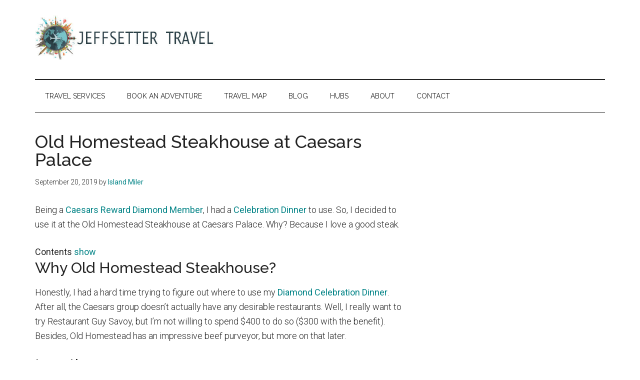

--- FILE ---
content_type: text/html; charset=UTF-8
request_url: https://www.jeffsetter.com/old-homestead-steakhouse-at-caesars-palace/
body_size: 19395
content:
<!DOCTYPE html>
<html lang="en-US" prefix="og: https://ogp.me/ns#">
<head >
<meta charset="UTF-8" />
<meta name="viewport" content="width=device-width, initial-scale=1" />
		<script type="text/javascript">
			window.flatStyles = window.flatStyles || ''

			window.lightspeedOptimizeStylesheet = function () {
				const currentStylesheet = document.querySelector( '.tcb-lightspeed-style:not([data-ls-optimized])' )

				if ( currentStylesheet ) {
					try {
						if ( currentStylesheet.sheet && currentStylesheet.sheet.cssRules ) {
							if ( window.flatStyles ) {
								if ( this.optimizing ) {
									setTimeout( window.lightspeedOptimizeStylesheet.bind( this ), 24 )
								} else {
									this.optimizing = true;

									let rulesIndex = 0;

									while ( rulesIndex < currentStylesheet.sheet.cssRules.length ) {
										const rule = currentStylesheet.sheet.cssRules[ rulesIndex ]
										/* remove rules that already exist in the page */
										if ( rule.type === CSSRule.STYLE_RULE && window.flatStyles.includes( `${rule.selectorText}{` ) ) {
											currentStylesheet.sheet.deleteRule( rulesIndex )
										} else {
											rulesIndex ++
										}
									}
									/* optimize, mark it such, move to the next file, append the styles we have until now */
									currentStylesheet.setAttribute( 'data-ls-optimized', '1' )

									window.flatStyles += currentStylesheet.innerHTML

									this.optimizing = false
								}
							} else {
								window.flatStyles = currentStylesheet.innerHTML
								currentStylesheet.setAttribute( 'data-ls-optimized', '1' )
							}
						}
					} catch ( error ) {
						console.warn( error )
					}

					if ( currentStylesheet.parentElement.tagName !== 'HEAD' ) {
						/* always make sure that those styles end up in the head */
						const stylesheetID = currentStylesheet.id;
						/**
						 * make sure that there is only one copy of the css
						 * e.g display CSS
						 */
						if ( ( ! stylesheetID || ( stylesheetID && ! document.querySelector( `head #${stylesheetID}` ) ) ) ) {
							document.head.prepend( currentStylesheet )
						} else {
							currentStylesheet.remove();
						}
					}
				}
			}

			window.lightspeedOptimizeFlat = function ( styleSheetElement ) {
				if ( document.querySelectorAll( 'link[href*="thrive_flat.css"]' ).length > 1 ) {
					/* disable this flat if we already have one */
					styleSheetElement.setAttribute( 'disabled', true )
				} else {
					/* if this is the first one, make sure he's in head */
					if ( styleSheetElement.parentElement.tagName !== 'HEAD' ) {
						document.head.append( styleSheetElement )
					}
				}
			}
		</script>
		<!-- Hubbub v.1.36.3 https://morehubbub.com/ -->
<meta property="og:locale" content="en_US" />
<meta property="og:type" content="article" />
<meta property="og:title" content="Old Homestead Steakhouse at Caesars Palace" />
<meta property="og:description" content="Being a Caesars Reward Diamond Member, I had a Celebration Dinner to use. So, I decided to use it at the Old Homestead Steakhouse at Caesars Palace. Why? Because I love a good steak. Why" />
<meta property="og:url" content="https://www.jeffsetter.com/old-homestead-steakhouse-at-caesars-palace/" />
<meta property="og:site_name" content="Jeffsetter Travel" />
<meta property="og:updated_time" content="2019-09-20T00:31:57+00:00" />
<meta property="article:published_time" content="2019-09-20T08:00:29+00:00" />
<meta property="article:modified_time" content="2019-09-20T00:31:57+00:00" />
<meta name="twitter:card" content="summary_large_image" />
<meta name="twitter:title" content="Old Homestead Steakhouse at Caesars Palace" />
<meta name="twitter:description" content="Being a Caesars Reward Diamond Member, I had a Celebration Dinner to use. So, I decided to use it at the Old Homestead Steakhouse at Caesars Palace. Why? Because I love a good steak. Why" />
<meta class="flipboard-article" content="Being a Caesars Reward Diamond Member, I had a Celebration Dinner to use. So, I decided to use it at the Old Homestead Steakhouse at Caesars Palace. Why? Because I love a good steak. Why" />
<meta property="og:image" content="https://www.jeffsetter.com/wp-content/uploads/2019/07/MG_0839-1.jpg" />
<meta name="twitter:image" content="https://www.jeffsetter.com/wp-content/uploads/2019/07/MG_0839-1.jpg" />
<meta property="og:image:width" content="1024" />
<meta property="og:image:height" content="683" />
<!-- Hubbub v.1.36.3 https://morehubbub.com/ -->

<!-- Search Engine Optimization by Rank Math PRO - https://rankmath.com/ -->
<title>Old Homestead Steakhouse at Caesars Palace - Jeffsetter Travel</title>
<meta name="description" content="I had a hard time trying to figure out where to use my Caesars Rewards Diamond Celebration dinner, but eventually settled on Old Homestead Steakhouse."/>
<meta name="robots" content="follow, index, max-snippet:-1, max-video-preview:-1, max-image-preview:large"/>
<link rel="canonical" href="https://www.jeffsetter.com/old-homestead-steakhouse-at-caesars-palace/" />
<meta property="og:locale" content="en_US" />
<meta property="og:type" content="article" />
<meta property="og:title" content="Old Homestead Steakhouse at Caesars Palace - Jeffsetter Travel" />
<meta property="og:description" content="I had a hard time trying to figure out where to use my Caesars Rewards Diamond Celebration dinner, but eventually settled on Old Homestead Steakhouse." />
<meta property="og:url" content="https://www.jeffsetter.com/old-homestead-steakhouse-at-caesars-palace/" />
<meta property="og:site_name" content="Jeffsetter Travel" />
<meta property="article:publisher" content="https://www.facebook.com/jeffsettertravel" />
<meta property="article:author" content="https://www.facebook.com/islandmiler" />
<meta property="article:tag" content="Caesars Palace" />
<meta property="article:tag" content="Caesars Palace Las Vegas" />
<meta property="article:tag" content="Las Vegas" />
<meta property="article:tag" content="Las Vegas eats" />
<meta property="article:tag" content="Las Vegas restaurant" />
<meta property="article:tag" content="Las Vegas restaurant review" />
<meta property="article:tag" content="Old Homestead" />
<meta property="article:tag" content="Old Homestead Las Vegas" />
<meta property="article:tag" content="Old Homestead Steakhouse" />
<meta property="article:tag" content="Old Homestead Steakhouse Las Vegas" />
<meta property="article:tag" content="steakhouse" />
<meta property="article:tag" content="Vegas" />
<meta property="article:tag" content="Vegas eats" />
<meta property="article:tag" content="Vegas restaurant" />
<meta property="article:section" content="Meals" />
<meta property="og:image" content="https://www.jeffsetter.com/wp-content/uploads/2019/07/MG_0839-1.jpg" />
<meta property="og:image:secure_url" content="https://www.jeffsetter.com/wp-content/uploads/2019/07/MG_0839-1.jpg" />
<meta property="og:image:width" content="1024" />
<meta property="og:image:height" content="683" />
<meta property="og:image:alt" content="Old Homestead Steakhouse" />
<meta property="og:image:type" content="image/jpeg" />
<meta property="article:published_time" content="2019-09-20T08:00:29-07:00" />
<meta name="twitter:card" content="summary_large_image" />
<meta name="twitter:title" content="Old Homestead Steakhouse at Caesars Palace - Jeffsetter Travel" />
<meta name="twitter:description" content="I had a hard time trying to figure out where to use my Caesars Rewards Diamond Celebration dinner, but eventually settled on Old Homestead Steakhouse." />
<meta name="twitter:site" content="@jeffsettravel" />
<meta name="twitter:creator" content="@islandmiler" />
<meta name="twitter:image" content="https://www.jeffsetter.com/wp-content/uploads/2019/07/MG_0839-1.jpg" />
<meta name="twitter:label1" content="Written by" />
<meta name="twitter:data1" content="Island Miler" />
<meta name="twitter:label2" content="Time to read" />
<meta name="twitter:data2" content="3 minutes" />
<script type="application/ld+json" class="rank-math-schema-pro">{"@context":"https://schema.org","@graph":[{"@type":"Organization","@id":"https://www.jeffsetter.com/#organization","name":"Jeffsetter Travel","sameAs":["https://www.facebook.com/jeffsettertravel","https://twitter.com/jeffsettravel"],"logo":{"@type":"ImageObject","@id":"https://www.jeffsetter.com/#logo","url":"https://www.jeffsetter.com/wp-content/uploads/2017/01/Jeffsettertravel.jpg","contentUrl":"https://www.jeffsetter.com/wp-content/uploads/2017/01/Jeffsettertravel.jpg","caption":"Jeffsetter Travel","inLanguage":"en-US","width":"600","height":"140"}},{"@type":"WebSite","@id":"https://www.jeffsetter.com/#website","url":"https://www.jeffsetter.com","name":"Jeffsetter Travel","publisher":{"@id":"https://www.jeffsetter.com/#organization"},"inLanguage":"en-US"},{"@type":"ImageObject","@id":"https://www.jeffsetter.com/wp-content/uploads/2019/07/MG_0839-1.jpg","url":"https://www.jeffsetter.com/wp-content/uploads/2019/07/MG_0839-1.jpg","width":"1024","height":"683","inLanguage":"en-US"},{"@type":"WebPage","@id":"https://www.jeffsetter.com/old-homestead-steakhouse-at-caesars-palace/#webpage","url":"https://www.jeffsetter.com/old-homestead-steakhouse-at-caesars-palace/","name":"Old Homestead Steakhouse at Caesars Palace - Jeffsetter Travel","datePublished":"2019-09-20T08:00:29-07:00","dateModified":"2019-09-20T08:00:29-07:00","isPartOf":{"@id":"https://www.jeffsetter.com/#website"},"primaryImageOfPage":{"@id":"https://www.jeffsetter.com/wp-content/uploads/2019/07/MG_0839-1.jpg"},"inLanguage":"en-US"},{"@type":"Person","@id":"https://www.jeffsetter.com/author/kyleharada/","name":"Island Miler","url":"https://www.jeffsetter.com/author/kyleharada/","image":{"@type":"ImageObject","@id":"https://secure.gravatar.com/avatar/a776730321a27e20cd3f210ba8afce830d3f097bdef474a781561ed5760b67ef?s=96&amp;d=wavatar&amp;r=g","url":"https://secure.gravatar.com/avatar/a776730321a27e20cd3f210ba8afce830d3f097bdef474a781561ed5760b67ef?s=96&amp;d=wavatar&amp;r=g","caption":"Island Miler","inLanguage":"en-US"},"sameAs":["https://www.facebook.com/islandmiler","https://twitter.com/islandmiler"],"worksFor":{"@id":"https://www.jeffsetter.com/#organization"}},{"@type":"NewsArticle","headline":"Old Homestead Steakhouse at Caesars Palace - Jeffsetter Travel","keywords":"Old Homestead Steakhouse","datePublished":"2019-09-20T08:00:29-07:00","dateModified":"2019-09-20T08:00:29-07:00","author":{"@id":"https://www.jeffsetter.com/author/kyleharada/","name":"Island Miler"},"publisher":{"@id":"https://www.jeffsetter.com/#organization"},"description":"I had a hard time trying to figure out where to use my Caesars Rewards Diamond Celebration dinner, but eventually settled on Old Homestead Steakhouse.","copyrightYear":"2019","copyrightHolder":{"@id":"https://www.jeffsetter.com/#organization"},"name":"Old Homestead Steakhouse at Caesars Palace - Jeffsetter Travel","@id":"https://www.jeffsetter.com/old-homestead-steakhouse-at-caesars-palace/#richSnippet","isPartOf":{"@id":"https://www.jeffsetter.com/old-homestead-steakhouse-at-caesars-palace/#webpage"},"image":{"@id":"https://www.jeffsetter.com/wp-content/uploads/2019/07/MG_0839-1.jpg"},"inLanguage":"en-US","mainEntityOfPage":{"@id":"https://www.jeffsetter.com/old-homestead-steakhouse-at-caesars-palace/#webpage"}}]}</script>
<!-- /Rank Math WordPress SEO plugin -->

<link rel='dns-prefetch' href='//cdnjs.cloudflare.com' />
<link rel='dns-prefetch' href='//scripts.mediavine.com' />
<link rel='dns-prefetch' href='//fonts.googleapis.com' />
<link rel="alternate" type="application/rss+xml" title="Jeffsetter Travel &raquo; Feed" href="https://www.jeffsetter.com/feed/" />
<link rel="alternate" type="application/rss+xml" title="Jeffsetter Travel &raquo; Comments Feed" href="https://www.jeffsetter.com/comments/feed/" />
<link rel="alternate" type="application/rss+xml" title="Jeffsetter Travel &raquo; Old Homestead Steakhouse at Caesars Palace Comments Feed" href="https://www.jeffsetter.com/old-homestead-steakhouse-at-caesars-palace/feed/" />
<link rel="alternate" title="oEmbed (JSON)" type="application/json+oembed" href="https://www.jeffsetter.com/wp-json/oembed/1.0/embed?url=https%3A%2F%2Fwww.jeffsetter.com%2Fold-homestead-steakhouse-at-caesars-palace%2F" />
<link rel="alternate" title="oEmbed (XML)" type="text/xml+oembed" href="https://www.jeffsetter.com/wp-json/oembed/1.0/embed?url=https%3A%2F%2Fwww.jeffsetter.com%2Fold-homestead-steakhouse-at-caesars-palace%2F&#038;format=xml" />
<style id='wp-img-auto-sizes-contain-inline-css'>
img:is([sizes=auto i],[sizes^="auto," i]){contain-intrinsic-size:3000px 1500px}
/*# sourceURL=wp-img-auto-sizes-contain-inline-css */
</style>
<link rel='stylesheet' id='jeffsetter-2020-pro-css' href='https://www.jeffsetter.com/wp-content/themes/jeffsetter-2020/style.css?ver=3.7.0' media='all' />
<style id='jeffsetter-2020-pro-inline-css'>

		.custom-logo-link,
		.wp-custom-logo .title-area {
			max-width: 380px;
		}

		.wp-custom-logo .header-widget-area {
			max-width: calc(99% - 380px);
		}
		
/*# sourceURL=jeffsetter-2020-pro-inline-css */
</style>
<style id='wp-emoji-styles-inline-css'>

	img.wp-smiley, img.emoji {
		display: inline !important;
		border: none !important;
		box-shadow: none !important;
		height: 1em !important;
		width: 1em !important;
		margin: 0 0.07em !important;
		vertical-align: -0.1em !important;
		background: none !important;
		padding: 0 !important;
	}
/*# sourceURL=wp-emoji-styles-inline-css */
</style>
<style id='wp-block-library-inline-css'>
:root{--wp-block-synced-color:#7a00df;--wp-block-synced-color--rgb:122,0,223;--wp-bound-block-color:var(--wp-block-synced-color);--wp-editor-canvas-background:#ddd;--wp-admin-theme-color:#007cba;--wp-admin-theme-color--rgb:0,124,186;--wp-admin-theme-color-darker-10:#006ba1;--wp-admin-theme-color-darker-10--rgb:0,107,160.5;--wp-admin-theme-color-darker-20:#005a87;--wp-admin-theme-color-darker-20--rgb:0,90,135;--wp-admin-border-width-focus:2px}@media (min-resolution:192dpi){:root{--wp-admin-border-width-focus:1.5px}}.wp-element-button{cursor:pointer}:root .has-very-light-gray-background-color{background-color:#eee}:root .has-very-dark-gray-background-color{background-color:#313131}:root .has-very-light-gray-color{color:#eee}:root .has-very-dark-gray-color{color:#313131}:root .has-vivid-green-cyan-to-vivid-cyan-blue-gradient-background{background:linear-gradient(135deg,#00d084,#0693e3)}:root .has-purple-crush-gradient-background{background:linear-gradient(135deg,#34e2e4,#4721fb 50%,#ab1dfe)}:root .has-hazy-dawn-gradient-background{background:linear-gradient(135deg,#faaca8,#dad0ec)}:root .has-subdued-olive-gradient-background{background:linear-gradient(135deg,#fafae1,#67a671)}:root .has-atomic-cream-gradient-background{background:linear-gradient(135deg,#fdd79a,#004a59)}:root .has-nightshade-gradient-background{background:linear-gradient(135deg,#330968,#31cdcf)}:root .has-midnight-gradient-background{background:linear-gradient(135deg,#020381,#2874fc)}:root{--wp--preset--font-size--normal:16px;--wp--preset--font-size--huge:42px}.has-regular-font-size{font-size:1em}.has-larger-font-size{font-size:2.625em}.has-normal-font-size{font-size:var(--wp--preset--font-size--normal)}.has-huge-font-size{font-size:var(--wp--preset--font-size--huge)}.has-text-align-center{text-align:center}.has-text-align-left{text-align:left}.has-text-align-right{text-align:right}.has-fit-text{white-space:nowrap!important}#end-resizable-editor-section{display:none}.aligncenter{clear:both}.items-justified-left{justify-content:flex-start}.items-justified-center{justify-content:center}.items-justified-right{justify-content:flex-end}.items-justified-space-between{justify-content:space-between}.screen-reader-text{border:0;clip-path:inset(50%);height:1px;margin:-1px;overflow:hidden;padding:0;position:absolute;width:1px;word-wrap:normal!important}.screen-reader-text:focus{background-color:#ddd;clip-path:none;color:#444;display:block;font-size:1em;height:auto;left:5px;line-height:normal;padding:15px 23px 14px;text-decoration:none;top:5px;width:auto;z-index:100000}html :where(.has-border-color){border-style:solid}html :where([style*=border-top-color]){border-top-style:solid}html :where([style*=border-right-color]){border-right-style:solid}html :where([style*=border-bottom-color]){border-bottom-style:solid}html :where([style*=border-left-color]){border-left-style:solid}html :where([style*=border-width]){border-style:solid}html :where([style*=border-top-width]){border-top-style:solid}html :where([style*=border-right-width]){border-right-style:solid}html :where([style*=border-bottom-width]){border-bottom-style:solid}html :where([style*=border-left-width]){border-left-style:solid}html :where(img[class*=wp-image-]){height:auto;max-width:100%}:where(figure){margin:0 0 1em}html :where(.is-position-sticky){--wp-admin--admin-bar--position-offset:var(--wp-admin--admin-bar--height,0px)}@media screen and (max-width:600px){html :where(.is-position-sticky){--wp-admin--admin-bar--position-offset:0px}}

/*# sourceURL=wp-block-library-inline-css */
</style><style id='wp-block-heading-inline-css'>
h1:where(.wp-block-heading).has-background,h2:where(.wp-block-heading).has-background,h3:where(.wp-block-heading).has-background,h4:where(.wp-block-heading).has-background,h5:where(.wp-block-heading).has-background,h6:where(.wp-block-heading).has-background{padding:1.25em 2.375em}h1.has-text-align-left[style*=writing-mode]:where([style*=vertical-lr]),h1.has-text-align-right[style*=writing-mode]:where([style*=vertical-rl]),h2.has-text-align-left[style*=writing-mode]:where([style*=vertical-lr]),h2.has-text-align-right[style*=writing-mode]:where([style*=vertical-rl]),h3.has-text-align-left[style*=writing-mode]:where([style*=vertical-lr]),h3.has-text-align-right[style*=writing-mode]:where([style*=vertical-rl]),h4.has-text-align-left[style*=writing-mode]:where([style*=vertical-lr]),h4.has-text-align-right[style*=writing-mode]:where([style*=vertical-rl]),h5.has-text-align-left[style*=writing-mode]:where([style*=vertical-lr]),h5.has-text-align-right[style*=writing-mode]:where([style*=vertical-rl]),h6.has-text-align-left[style*=writing-mode]:where([style*=vertical-lr]),h6.has-text-align-right[style*=writing-mode]:where([style*=vertical-rl]){rotate:180deg}
/*# sourceURL=https://www.jeffsetter.com/wp-includes/blocks/heading/style.min.css */
</style>
<style id='wp-block-image-inline-css'>
.wp-block-image>a,.wp-block-image>figure>a{display:inline-block}.wp-block-image img{box-sizing:border-box;height:auto;max-width:100%;vertical-align:bottom}@media not (prefers-reduced-motion){.wp-block-image img.hide{visibility:hidden}.wp-block-image img.show{animation:show-content-image .4s}}.wp-block-image[style*=border-radius] img,.wp-block-image[style*=border-radius]>a{border-radius:inherit}.wp-block-image.has-custom-border img{box-sizing:border-box}.wp-block-image.aligncenter{text-align:center}.wp-block-image.alignfull>a,.wp-block-image.alignwide>a{width:100%}.wp-block-image.alignfull img,.wp-block-image.alignwide img{height:auto;width:100%}.wp-block-image .aligncenter,.wp-block-image .alignleft,.wp-block-image .alignright,.wp-block-image.aligncenter,.wp-block-image.alignleft,.wp-block-image.alignright{display:table}.wp-block-image .aligncenter>figcaption,.wp-block-image .alignleft>figcaption,.wp-block-image .alignright>figcaption,.wp-block-image.aligncenter>figcaption,.wp-block-image.alignleft>figcaption,.wp-block-image.alignright>figcaption{caption-side:bottom;display:table-caption}.wp-block-image .alignleft{float:left;margin:.5em 1em .5em 0}.wp-block-image .alignright{float:right;margin:.5em 0 .5em 1em}.wp-block-image .aligncenter{margin-left:auto;margin-right:auto}.wp-block-image :where(figcaption){margin-bottom:1em;margin-top:.5em}.wp-block-image.is-style-circle-mask img{border-radius:9999px}@supports ((-webkit-mask-image:none) or (mask-image:none)) or (-webkit-mask-image:none){.wp-block-image.is-style-circle-mask img{border-radius:0;-webkit-mask-image:url('data:image/svg+xml;utf8,<svg viewBox="0 0 100 100" xmlns="http://www.w3.org/2000/svg"><circle cx="50" cy="50" r="50"/></svg>');mask-image:url('data:image/svg+xml;utf8,<svg viewBox="0 0 100 100" xmlns="http://www.w3.org/2000/svg"><circle cx="50" cy="50" r="50"/></svg>');mask-mode:alpha;-webkit-mask-position:center;mask-position:center;-webkit-mask-repeat:no-repeat;mask-repeat:no-repeat;-webkit-mask-size:contain;mask-size:contain}}:root :where(.wp-block-image.is-style-rounded img,.wp-block-image .is-style-rounded img){border-radius:9999px}.wp-block-image figure{margin:0}.wp-lightbox-container{display:flex;flex-direction:column;position:relative}.wp-lightbox-container img{cursor:zoom-in}.wp-lightbox-container img:hover+button{opacity:1}.wp-lightbox-container button{align-items:center;backdrop-filter:blur(16px) saturate(180%);background-color:#5a5a5a40;border:none;border-radius:4px;cursor:zoom-in;display:flex;height:20px;justify-content:center;opacity:0;padding:0;position:absolute;right:16px;text-align:center;top:16px;width:20px;z-index:100}@media not (prefers-reduced-motion){.wp-lightbox-container button{transition:opacity .2s ease}}.wp-lightbox-container button:focus-visible{outline:3px auto #5a5a5a40;outline:3px auto -webkit-focus-ring-color;outline-offset:3px}.wp-lightbox-container button:hover{cursor:pointer;opacity:1}.wp-lightbox-container button:focus{opacity:1}.wp-lightbox-container button:focus,.wp-lightbox-container button:hover,.wp-lightbox-container button:not(:hover):not(:active):not(.has-background){background-color:#5a5a5a40;border:none}.wp-lightbox-overlay{box-sizing:border-box;cursor:zoom-out;height:100vh;left:0;overflow:hidden;position:fixed;top:0;visibility:hidden;width:100%;z-index:100000}.wp-lightbox-overlay .close-button{align-items:center;cursor:pointer;display:flex;justify-content:center;min-height:40px;min-width:40px;padding:0;position:absolute;right:calc(env(safe-area-inset-right) + 16px);top:calc(env(safe-area-inset-top) + 16px);z-index:5000000}.wp-lightbox-overlay .close-button:focus,.wp-lightbox-overlay .close-button:hover,.wp-lightbox-overlay .close-button:not(:hover):not(:active):not(.has-background){background:none;border:none}.wp-lightbox-overlay .lightbox-image-container{height:var(--wp--lightbox-container-height);left:50%;overflow:hidden;position:absolute;top:50%;transform:translate(-50%,-50%);transform-origin:top left;width:var(--wp--lightbox-container-width);z-index:9999999999}.wp-lightbox-overlay .wp-block-image{align-items:center;box-sizing:border-box;display:flex;height:100%;justify-content:center;margin:0;position:relative;transform-origin:0 0;width:100%;z-index:3000000}.wp-lightbox-overlay .wp-block-image img{height:var(--wp--lightbox-image-height);min-height:var(--wp--lightbox-image-height);min-width:var(--wp--lightbox-image-width);width:var(--wp--lightbox-image-width)}.wp-lightbox-overlay .wp-block-image figcaption{display:none}.wp-lightbox-overlay button{background:none;border:none}.wp-lightbox-overlay .scrim{background-color:#fff;height:100%;opacity:.9;position:absolute;width:100%;z-index:2000000}.wp-lightbox-overlay.active{visibility:visible}@media not (prefers-reduced-motion){.wp-lightbox-overlay.active{animation:turn-on-visibility .25s both}.wp-lightbox-overlay.active img{animation:turn-on-visibility .35s both}.wp-lightbox-overlay.show-closing-animation:not(.active){animation:turn-off-visibility .35s both}.wp-lightbox-overlay.show-closing-animation:not(.active) img{animation:turn-off-visibility .25s both}.wp-lightbox-overlay.zoom.active{animation:none;opacity:1;visibility:visible}.wp-lightbox-overlay.zoom.active .lightbox-image-container{animation:lightbox-zoom-in .4s}.wp-lightbox-overlay.zoom.active .lightbox-image-container img{animation:none}.wp-lightbox-overlay.zoom.active .scrim{animation:turn-on-visibility .4s forwards}.wp-lightbox-overlay.zoom.show-closing-animation:not(.active){animation:none}.wp-lightbox-overlay.zoom.show-closing-animation:not(.active) .lightbox-image-container{animation:lightbox-zoom-out .4s}.wp-lightbox-overlay.zoom.show-closing-animation:not(.active) .lightbox-image-container img{animation:none}.wp-lightbox-overlay.zoom.show-closing-animation:not(.active) .scrim{animation:turn-off-visibility .4s forwards}}@keyframes show-content-image{0%{visibility:hidden}99%{visibility:hidden}to{visibility:visible}}@keyframes turn-on-visibility{0%{opacity:0}to{opacity:1}}@keyframes turn-off-visibility{0%{opacity:1;visibility:visible}99%{opacity:0;visibility:visible}to{opacity:0;visibility:hidden}}@keyframes lightbox-zoom-in{0%{transform:translate(calc((-100vw + var(--wp--lightbox-scrollbar-width))/2 + var(--wp--lightbox-initial-left-position)),calc(-50vh + var(--wp--lightbox-initial-top-position))) scale(var(--wp--lightbox-scale))}to{transform:translate(-50%,-50%) scale(1)}}@keyframes lightbox-zoom-out{0%{transform:translate(-50%,-50%) scale(1);visibility:visible}99%{visibility:visible}to{transform:translate(calc((-100vw + var(--wp--lightbox-scrollbar-width))/2 + var(--wp--lightbox-initial-left-position)),calc(-50vh + var(--wp--lightbox-initial-top-position))) scale(var(--wp--lightbox-scale));visibility:hidden}}
/*# sourceURL=https://www.jeffsetter.com/wp-includes/blocks/image/style.min.css */
</style>
<style id='wp-block-list-inline-css'>
ol,ul{box-sizing:border-box}:root :where(.wp-block-list.has-background){padding:1.25em 2.375em}
/*# sourceURL=https://www.jeffsetter.com/wp-includes/blocks/list/style.min.css */
</style>
<style id='wp-block-paragraph-inline-css'>
.is-small-text{font-size:.875em}.is-regular-text{font-size:1em}.is-large-text{font-size:2.25em}.is-larger-text{font-size:3em}.has-drop-cap:not(:focus):first-letter{float:left;font-size:8.4em;font-style:normal;font-weight:100;line-height:.68;margin:.05em .1em 0 0;text-transform:uppercase}body.rtl .has-drop-cap:not(:focus):first-letter{float:none;margin-left:.1em}p.has-drop-cap.has-background{overflow:hidden}:root :where(p.has-background){padding:1.25em 2.375em}:where(p.has-text-color:not(.has-link-color)) a{color:inherit}p.has-text-align-left[style*="writing-mode:vertical-lr"],p.has-text-align-right[style*="writing-mode:vertical-rl"]{rotate:180deg}
/*# sourceURL=https://www.jeffsetter.com/wp-includes/blocks/paragraph/style.min.css */
</style>
<style id='global-styles-inline-css'>
:root{--wp--preset--aspect-ratio--square: 1;--wp--preset--aspect-ratio--4-3: 4/3;--wp--preset--aspect-ratio--3-4: 3/4;--wp--preset--aspect-ratio--3-2: 3/2;--wp--preset--aspect-ratio--2-3: 2/3;--wp--preset--aspect-ratio--16-9: 16/9;--wp--preset--aspect-ratio--9-16: 9/16;--wp--preset--color--black: #000000;--wp--preset--color--cyan-bluish-gray: #abb8c3;--wp--preset--color--white: #ffffff;--wp--preset--color--pale-pink: #f78da7;--wp--preset--color--vivid-red: #cf2e2e;--wp--preset--color--luminous-vivid-orange: #ff6900;--wp--preset--color--luminous-vivid-amber: #fcb900;--wp--preset--color--light-green-cyan: #7bdcb5;--wp--preset--color--vivid-green-cyan: #00d084;--wp--preset--color--pale-cyan-blue: #8ed1fc;--wp--preset--color--vivid-cyan-blue: #0693e3;--wp--preset--color--vivid-purple: #9b51e0;--wp--preset--color--theme-primary: #008285;--wp--preset--color--theme-secondary: #008285;--wp--preset--gradient--vivid-cyan-blue-to-vivid-purple: linear-gradient(135deg,rgb(6,147,227) 0%,rgb(155,81,224) 100%);--wp--preset--gradient--light-green-cyan-to-vivid-green-cyan: linear-gradient(135deg,rgb(122,220,180) 0%,rgb(0,208,130) 100%);--wp--preset--gradient--luminous-vivid-amber-to-luminous-vivid-orange: linear-gradient(135deg,rgb(252,185,0) 0%,rgb(255,105,0) 100%);--wp--preset--gradient--luminous-vivid-orange-to-vivid-red: linear-gradient(135deg,rgb(255,105,0) 0%,rgb(207,46,46) 100%);--wp--preset--gradient--very-light-gray-to-cyan-bluish-gray: linear-gradient(135deg,rgb(238,238,238) 0%,rgb(169,184,195) 100%);--wp--preset--gradient--cool-to-warm-spectrum: linear-gradient(135deg,rgb(74,234,220) 0%,rgb(151,120,209) 20%,rgb(207,42,186) 40%,rgb(238,44,130) 60%,rgb(251,105,98) 80%,rgb(254,248,76) 100%);--wp--preset--gradient--blush-light-purple: linear-gradient(135deg,rgb(255,206,236) 0%,rgb(152,150,240) 100%);--wp--preset--gradient--blush-bordeaux: linear-gradient(135deg,rgb(254,205,165) 0%,rgb(254,45,45) 50%,rgb(107,0,62) 100%);--wp--preset--gradient--luminous-dusk: linear-gradient(135deg,rgb(255,203,112) 0%,rgb(199,81,192) 50%,rgb(65,88,208) 100%);--wp--preset--gradient--pale-ocean: linear-gradient(135deg,rgb(255,245,203) 0%,rgb(182,227,212) 50%,rgb(51,167,181) 100%);--wp--preset--gradient--electric-grass: linear-gradient(135deg,rgb(202,248,128) 0%,rgb(113,206,126) 100%);--wp--preset--gradient--midnight: linear-gradient(135deg,rgb(2,3,129) 0%,rgb(40,116,252) 100%);--wp--preset--font-size--small: 12px;--wp--preset--font-size--medium: 20px;--wp--preset--font-size--large: 20px;--wp--preset--font-size--x-large: 42px;--wp--preset--font-size--normal: 16px;--wp--preset--font-size--larger: 24px;--wp--preset--spacing--20: 0.44rem;--wp--preset--spacing--30: 0.67rem;--wp--preset--spacing--40: 1rem;--wp--preset--spacing--50: 1.5rem;--wp--preset--spacing--60: 2.25rem;--wp--preset--spacing--70: 3.38rem;--wp--preset--spacing--80: 5.06rem;--wp--preset--shadow--natural: 6px 6px 9px rgba(0, 0, 0, 0.2);--wp--preset--shadow--deep: 12px 12px 50px rgba(0, 0, 0, 0.4);--wp--preset--shadow--sharp: 6px 6px 0px rgba(0, 0, 0, 0.2);--wp--preset--shadow--outlined: 6px 6px 0px -3px rgb(255, 255, 255), 6px 6px rgb(0, 0, 0);--wp--preset--shadow--crisp: 6px 6px 0px rgb(0, 0, 0);}:where(.is-layout-flex){gap: 0.5em;}:where(.is-layout-grid){gap: 0.5em;}body .is-layout-flex{display: flex;}.is-layout-flex{flex-wrap: wrap;align-items: center;}.is-layout-flex > :is(*, div){margin: 0;}body .is-layout-grid{display: grid;}.is-layout-grid > :is(*, div){margin: 0;}:where(.wp-block-columns.is-layout-flex){gap: 2em;}:where(.wp-block-columns.is-layout-grid){gap: 2em;}:where(.wp-block-post-template.is-layout-flex){gap: 1.25em;}:where(.wp-block-post-template.is-layout-grid){gap: 1.25em;}.has-black-color{color: var(--wp--preset--color--black) !important;}.has-cyan-bluish-gray-color{color: var(--wp--preset--color--cyan-bluish-gray) !important;}.has-white-color{color: var(--wp--preset--color--white) !important;}.has-pale-pink-color{color: var(--wp--preset--color--pale-pink) !important;}.has-vivid-red-color{color: var(--wp--preset--color--vivid-red) !important;}.has-luminous-vivid-orange-color{color: var(--wp--preset--color--luminous-vivid-orange) !important;}.has-luminous-vivid-amber-color{color: var(--wp--preset--color--luminous-vivid-amber) !important;}.has-light-green-cyan-color{color: var(--wp--preset--color--light-green-cyan) !important;}.has-vivid-green-cyan-color{color: var(--wp--preset--color--vivid-green-cyan) !important;}.has-pale-cyan-blue-color{color: var(--wp--preset--color--pale-cyan-blue) !important;}.has-vivid-cyan-blue-color{color: var(--wp--preset--color--vivid-cyan-blue) !important;}.has-vivid-purple-color{color: var(--wp--preset--color--vivid-purple) !important;}.has-black-background-color{background-color: var(--wp--preset--color--black) !important;}.has-cyan-bluish-gray-background-color{background-color: var(--wp--preset--color--cyan-bluish-gray) !important;}.has-white-background-color{background-color: var(--wp--preset--color--white) !important;}.has-pale-pink-background-color{background-color: var(--wp--preset--color--pale-pink) !important;}.has-vivid-red-background-color{background-color: var(--wp--preset--color--vivid-red) !important;}.has-luminous-vivid-orange-background-color{background-color: var(--wp--preset--color--luminous-vivid-orange) !important;}.has-luminous-vivid-amber-background-color{background-color: var(--wp--preset--color--luminous-vivid-amber) !important;}.has-light-green-cyan-background-color{background-color: var(--wp--preset--color--light-green-cyan) !important;}.has-vivid-green-cyan-background-color{background-color: var(--wp--preset--color--vivid-green-cyan) !important;}.has-pale-cyan-blue-background-color{background-color: var(--wp--preset--color--pale-cyan-blue) !important;}.has-vivid-cyan-blue-background-color{background-color: var(--wp--preset--color--vivid-cyan-blue) !important;}.has-vivid-purple-background-color{background-color: var(--wp--preset--color--vivid-purple) !important;}.has-black-border-color{border-color: var(--wp--preset--color--black) !important;}.has-cyan-bluish-gray-border-color{border-color: var(--wp--preset--color--cyan-bluish-gray) !important;}.has-white-border-color{border-color: var(--wp--preset--color--white) !important;}.has-pale-pink-border-color{border-color: var(--wp--preset--color--pale-pink) !important;}.has-vivid-red-border-color{border-color: var(--wp--preset--color--vivid-red) !important;}.has-luminous-vivid-orange-border-color{border-color: var(--wp--preset--color--luminous-vivid-orange) !important;}.has-luminous-vivid-amber-border-color{border-color: var(--wp--preset--color--luminous-vivid-amber) !important;}.has-light-green-cyan-border-color{border-color: var(--wp--preset--color--light-green-cyan) !important;}.has-vivid-green-cyan-border-color{border-color: var(--wp--preset--color--vivid-green-cyan) !important;}.has-pale-cyan-blue-border-color{border-color: var(--wp--preset--color--pale-cyan-blue) !important;}.has-vivid-cyan-blue-border-color{border-color: var(--wp--preset--color--vivid-cyan-blue) !important;}.has-vivid-purple-border-color{border-color: var(--wp--preset--color--vivid-purple) !important;}.has-vivid-cyan-blue-to-vivid-purple-gradient-background{background: var(--wp--preset--gradient--vivid-cyan-blue-to-vivid-purple) !important;}.has-light-green-cyan-to-vivid-green-cyan-gradient-background{background: var(--wp--preset--gradient--light-green-cyan-to-vivid-green-cyan) !important;}.has-luminous-vivid-amber-to-luminous-vivid-orange-gradient-background{background: var(--wp--preset--gradient--luminous-vivid-amber-to-luminous-vivid-orange) !important;}.has-luminous-vivid-orange-to-vivid-red-gradient-background{background: var(--wp--preset--gradient--luminous-vivid-orange-to-vivid-red) !important;}.has-very-light-gray-to-cyan-bluish-gray-gradient-background{background: var(--wp--preset--gradient--very-light-gray-to-cyan-bluish-gray) !important;}.has-cool-to-warm-spectrum-gradient-background{background: var(--wp--preset--gradient--cool-to-warm-spectrum) !important;}.has-blush-light-purple-gradient-background{background: var(--wp--preset--gradient--blush-light-purple) !important;}.has-blush-bordeaux-gradient-background{background: var(--wp--preset--gradient--blush-bordeaux) !important;}.has-luminous-dusk-gradient-background{background: var(--wp--preset--gradient--luminous-dusk) !important;}.has-pale-ocean-gradient-background{background: var(--wp--preset--gradient--pale-ocean) !important;}.has-electric-grass-gradient-background{background: var(--wp--preset--gradient--electric-grass) !important;}.has-midnight-gradient-background{background: var(--wp--preset--gradient--midnight) !important;}.has-small-font-size{font-size: var(--wp--preset--font-size--small) !important;}.has-medium-font-size{font-size: var(--wp--preset--font-size--medium) !important;}.has-large-font-size{font-size: var(--wp--preset--font-size--large) !important;}.has-x-large-font-size{font-size: var(--wp--preset--font-size--x-large) !important;}
/*# sourceURL=global-styles-inline-css */
</style>

<style id='classic-theme-styles-inline-css'>
/*! This file is auto-generated */
.wp-block-button__link{color:#fff;background-color:#32373c;border-radius:9999px;box-shadow:none;text-decoration:none;padding:calc(.667em + 2px) calc(1.333em + 2px);font-size:1.125em}.wp-block-file__button{background:#32373c;color:#fff;text-decoration:none}
/*# sourceURL=/wp-includes/css/classic-themes.min.css */
</style>
<link rel='stylesheet' id='affiliatable_swiper_css-css' href='https://cdnjs.cloudflare.com/ajax/libs/Swiper/8.4.5/swiper-bundle.min.css?ver=6.9' media='all' />
<link rel='stylesheet' id='affiliatable_css-css' href='https://www.jeffsetter.com/wp-content/plugins/affiliatable-plugin/css/styles.css?ver=6.9' media='all' />
<link rel='stylesheet' id='jeffsetter-2020-pro-fonts-css' href='https://fonts.googleapis.com/css?family=Roboto%3A300%2C400%7CRaleway%3A400%2C500%2C900&#038;ver=3.7.0' media='all' />
<link rel='stylesheet' id='jeffsetter-2020-pro-gutenberg-css' href='https://www.jeffsetter.com/wp-content/themes/jeffsetter-2020/lib/gutenberg/front-end.css?ver=3.7.0' media='all' />
<style id='jeffsetter-2020-pro-gutenberg-inline-css'>
.gb-block-post-grid .gb-block-post-grid-more-link:hover,
.gb-block-post-grid header .gb-block-post-grid-title a:hover {
	color: #008285;
}

.button-more-link.gb-block-post-grid .gb-block-post-grid-more-link:hover,
.gb-block-post-grid .is-grid .gb-block-post-grid-image a .gb-block-post-grid-date,
.site-container .wp-block-button .wp-block-button__link {
	background-color: #008285;
	color: #ffffff;
}

.button-more-link.gb-block-post-grid .gb-block-post-grid-more-link:hover,
.wp-block-button .wp-block-button__link:not(.has-background),
.wp-block-button .wp-block-button__link:not(.has-background):focus,
.wp-block-button .wp-block-button__link:not(.has-background):hover {
	color: #ffffff;
}

.site-container .wp-block-button.is-style-outline .wp-block-button__link {
	color: #008285;
}

.site-container .wp-block-button.is-style-outline .wp-block-button__link:focus,
.site-container .wp-block-button.is-style-outline .wp-block-button__link:hover {
	color: #23a5a8;
}

.site-container .wp-block-pullquote.is-style-solid-color {
	background-color: #008285;
}		.site-container .has-small-font-size {
			font-size: 12px;
		}		.site-container .has-normal-font-size {
			font-size: 16px;
		}		.site-container .has-large-font-size {
			font-size: 20px;
		}		.site-container .has-larger-font-size {
			font-size: 24px;
		}		.site-container .has-theme-primary-color,
		.site-container .wp-block-button .wp-block-button__link.has-theme-primary-color,
		.site-container .wp-block-button.is-style-outline .wp-block-button__link.has-theme-primary-color {
			color: #008285;
		}
		.site-container .has-theme-primary-background-color,
		.site-container .wp-block-button .wp-block-button__link.has-theme-primary-background-color,
		.site-container .wp-block-pullquote.is-style-solid-color.has-theme-primary-background-color {
			background-color: #008285;
		}		.site-container .has-theme-secondary-color,
		.site-container .wp-block-button .wp-block-button__link.has-theme-secondary-color,
		.site-container .wp-block-button.is-style-outline .wp-block-button__link.has-theme-secondary-color {
			color: #008285;
		}
		.site-container .has-theme-secondary-background-color,
		.site-container .wp-block-button .wp-block-button__link.has-theme-secondary-background-color,
		.site-container .wp-block-pullquote.is-style-solid-color.has-theme-secondary-background-color {
			background-color: #008285;
		}
/*# sourceURL=jeffsetter-2020-pro-gutenberg-inline-css */
</style>
<link rel="preload" class="mv-grow-style" href="https://www.jeffsetter.com/wp-content/plugins/social-pug/assets/dist/style-frontend-pro.css?ver=1.36.3" as="style"><noscript><link rel='stylesheet' id='dpsp-frontend-style-pro-css' href='https://www.jeffsetter.com/wp-content/plugins/social-pug/assets/dist/style-frontend-pro.css?ver=1.36.3' media='all' />
</noscript><script async="async" fetchpriority="high" data-noptimize="1" data-cfasync="false" src="https://scripts.mediavine.com/tags/jeffsetter-travel.js?ver=6.9" id="mv-script-wrapper-js"></script>
<script src="https://www.jeffsetter.com/wp-includes/js/jquery/jquery.min.js?ver=3.7.1" id="jquery-core-js"></script>
<script src="https://www.jeffsetter.com/wp-includes/js/jquery/jquery-migrate.min.js?ver=3.4.1" id="jquery-migrate-js"></script>
<link rel="https://api.w.org/" href="https://www.jeffsetter.com/wp-json/" /><link rel="alternate" title="JSON" type="application/json" href="https://www.jeffsetter.com/wp-json/wp/v2/posts/15171" /><link rel="EditURI" type="application/rsd+xml" title="RSD" href="https://www.jeffsetter.com/xmlrpc.php?rsd" />
<meta name="generator" content="WordPress 6.9" />
<link rel='shortlink' href='https://www.jeffsetter.com/?p=15171' />
<!-- start Simple Custom CSS and JS -->
<script async defer src="https://tools.luckyorange.com/core/lo.js?site-id=6ffd25d2"></script><!-- end Simple Custom CSS and JS -->
<script data-grow-initializer="">!(function(){window.growMe||((window.growMe=function(e){window.growMe._.push(e);}),(window.growMe._=[]));var e=document.createElement("script");(e.type="text/javascript"),(e.src="https://faves.grow.me/main.js"),(e.defer=!0),e.setAttribute("data-grow-faves-site-id","U2l0ZTpkMDFhZTI0MC02Y2U0LTQ2MGQtOGQ5Yy0zMjJmZTI5MGUxOTM=");var t=document.getElementsByTagName("script")[0];t.parentNode.insertBefore(e,t);})();</script><style type="text/css" id="tve_global_variables">:root{--tcb-background-author-image:url(https://secure.gravatar.com/avatar/a776730321a27e20cd3f210ba8afce830d3f097bdef474a781561ed5760b67ef?s=256&d=wavatar&r=g);--tcb-background-user-image:url();--tcb-background-featured-image-thumbnail:url(https://www.jeffsetter.com/wp-content/uploads/2019/07/MG_0839-1.jpg);}</style><meta name="hubbub-info" description="Hubbub 1.36.3"><style type="text/css" id="thrive-default-styles"></style><link rel="icon" href="https://www.jeffsetter.com/wp-content/uploads/2017/01/cropped-jeffsetter_favicon-32x32.png" sizes="32x32" />
<link rel="icon" href="https://www.jeffsetter.com/wp-content/uploads/2017/01/cropped-jeffsetter_favicon-192x192.png" sizes="192x192" />
<link rel="apple-touch-icon" href="https://www.jeffsetter.com/wp-content/uploads/2017/01/cropped-jeffsetter_favicon-180x180.png" />
<meta name="msapplication-TileImage" content="https://www.jeffsetter.com/wp-content/uploads/2017/01/cropped-jeffsetter_favicon-270x270.png" />
		<style id="wp-custom-css">
			@media only screen and (max-width: 359px) {
.site-inner {
padding-left: 10px;
padding-right: 10px;
}
}

/* Travel Map CSS */

.front-page .content .featured-content a.alignnone img {
    width: 100%;
}

.travel-locations .featuredpost .entry-title {
	font-size: 16px;
	text-transform: none;
}

.travel-locations .featured_content .entry {
	padding-bottom: 0px;
	margin-bottom: 0px;
}


.travel-locations .entry {
    padding-bottom: 0px;
	margin-bottom: 0px;
}


#travel-locations > div > article
{
    padding-bottom: 0px;
	margin-bottom: 0px;
	border-bottom: 0px;
}

#travel-locations img {
	max-width: 600px;
}


#travel-locations a.alignnone {
	width: 100%;
}


#travel-lodging > div > article
{
    padding-bottom: 0px;
	margin-bottom: 0px;
	border-bottom: 0px;
}

#travel-lodging img {
	max-width: 600px;
}


#travel-lodging a.alignnone {
	width: 100%;
}



#travel-inspiration > div > article
{
    padding-bottom: 0px;
	margin-bottom: 0px;
	border-bottom: 0px;
}

#travel-inspiration img {
	max-width: 600px;
}


#travel-inspiration a.alignnone {
	width: 100%;
}

.js nav {display: none;}
@media only screen and (min-width: 1024px) {
.js nav {display: block;}
} 		</style>
		<link rel='stylesheet' id='lwptoc-main-css' href='https://www.jeffsetter.com/wp-content/plugins/luckywp-table-of-contents/front/assets/main.min.css?ver=2.1.14' media='all' />
</head>
<body class="wp-singular post-template-default single single-post postid-15171 single-format-standard wp-custom-logo wp-embed-responsive wp-theme-genesis wp-child-theme-jeffsetter-2020 no-js header-full-width content-sidebar genesis-breadcrumbs-hidden genesis-singular-image-hidden genesis-footer-widgets-visible" itemscope itemtype="https://schema.org/WebPage"><script>
//<![CDATA[
(function(){
var c = document.body.classList;
c.remove( 'no-js' );
c.add( 'js' );
})();
//]]>
</script>

	<!-- Google Tag Manager -->
	<noscript><iframe src='//www.googletagmanager.com/ns.html?id=GTM-534BMF'
	height='0' width='0' style='display:none;visibility:hidden'></iframe></noscript>
	<script>(function(w,d,s,l,i){w[l]=w[l]||[];w[l].push({'gtm.start':
	new Date().getTime(),event:'gtm.js'});var f=d.getElementsByTagName(s)[0],
	j=d.createElement(s),dl=l!='dataLayer'?'&l='+l:'';j.async=true;j.src=
	'//www.googletagmanager.com/gtm.js?id='+i+dl;f.parentNode.insertBefore(j,f);
	})(window,document,'script','dataLayer','GTM-534BMF');</script>
	<!-- End Google Tag Manager -->
	<div class="site-container"><ul class="genesis-skip-link"><li><a href="#genesis-content" class="screen-reader-shortcut"> Skip to main content</a></li><li><a href="#genesis-nav-secondary" class="screen-reader-shortcut"> Skip to secondary menu</a></li><li><a href="#genesis-sidebar-primary" class="screen-reader-shortcut"> Skip to primary sidebar</a></li><li><a href="#genesis-footer-widgets" class="screen-reader-shortcut"> Skip to footer</a></li></ul><header class="site-header" itemscope itemtype="https://schema.org/WPHeader"><div class="wrap"><div class="title-area"><a href="https://www.jeffsetter.com/" class="custom-logo-link" rel="home"><img width="592" height="140" src="https://www.jeffsetter.com/wp-content/uploads/2017/01/cropped-Jeffsettertravel-1.jpg" class="custom-logo" alt="Jeffsetter Travel" decoding="async" srcset="https://www.jeffsetter.com/wp-content/uploads/2017/01/cropped-Jeffsettertravel-1.jpg 592w, https://www.jeffsetter.com/wp-content/uploads/2017/01/cropped-Jeffsettertravel-1-300x71.jpg 300w" sizes="(max-width: 592px) 100vw, 592px" /></a><p class="site-title" itemprop="headline">Jeffsetter Travel</p><p class="site-description" itemprop="description">Travel Consultants and Travel Tips</p></div></div></header><nav class="nav-secondary" aria-label="Secondary" id="genesis-nav-secondary" itemscope itemtype="https://schema.org/SiteNavigationElement"><div class="wrap"><ul id="menu-after-header-navigation" class="menu genesis-nav-menu menu-secondary js-superfish"><li id="menu-item-9150" class="menu-item menu-item-type-post_type menu-item-object-page menu-item-has-children menu-item-9150"><a href="https://www.jeffsetter.com/take-an-adventure/" itemprop="url"><span itemprop="name">Travel Services</span></a>
<ul class="sub-menu">
	<li id="menu-item-9149" class="menu-item menu-item-type-post_type menu-item-object-page menu-item-9149"><a href="https://www.jeffsetter.com/wild-card-adventures/" itemprop="url"><span itemprop="name">Wild Card Adventures</span></a></li>
	<li id="menu-item-9151" class="menu-item menu-item-type-post_type menu-item-object-page menu-item-9151"><a href="https://www.jeffsetter.com/safe-bet-adventure/" itemprop="url"><span itemprop="name">Safe Bet Adventure</span></a></li>
	<li id="menu-item-9152" class="menu-item menu-item-type-post_type menu-item-object-page menu-item-9152"><a href="https://www.jeffsetter.com/high-roller-host/" itemprop="url"><span itemprop="name">High Roller Host</span></a></li>
</ul>
</li>
<li id="menu-item-9154" class="highlight menu-item menu-item-type-post_type menu-item-object-page menu-item-9154"><a href="https://www.jeffsetter.com/book-an-adventure/" itemprop="url"><span itemprop="name">Book an adventure</span></a></li>
<li id="menu-item-9167" class="menu-item menu-item-type-post_type menu-item-object-page menu-item-9167"><a href="https://www.jeffsetter.com/travel-map/" itemprop="url"><span itemprop="name">Travel Map</span></a></li>
<li id="menu-item-9289" class="menu-item menu-item-type-post_type menu-item-object-page menu-item-9289"><a href="https://www.jeffsetter.com/travel-blog/" itemprop="url"><span itemprop="name">Blog</span></a></li>
<li id="menu-item-18168" class="menu-item menu-item-type-custom menu-item-object-custom menu-item-has-children menu-item-18168"><a href="#" itemprop="url"><span itemprop="name">Hubs</span></a>
<ul class="sub-menu">
	<li id="menu-item-18170" class="menu-item menu-item-type-custom menu-item-object-custom menu-item-18170"><a href="https://www.jeffsetter.com/hub/airline-reviews-rewards/" itemprop="url"><span itemprop="name">Airlines</span></a></li>
	<li id="menu-item-18174" class="menu-item menu-item-type-custom menu-item-object-custom menu-item-18174"><a href="https://www.jeffsetter.com/hub/cameras/" itemprop="url"><span itemprop="name">Cameras</span></a></li>
	<li id="menu-item-18172" class="menu-item menu-item-type-custom menu-item-object-custom menu-item-18172"><a href="https://www.jeffsetter.com/hub/car-rentals/" itemprop="url"><span itemprop="name">Car Rentals</span></a></li>
	<li id="menu-item-18171" class="menu-item menu-item-type-custom menu-item-object-custom menu-item-18171"><a href="https://www.jeffsetter.com/hub/credit-cards-and-rewards/" itemprop="url"><span itemprop="name">Credit Cards</span></a></li>
	<li id="menu-item-18175" class="menu-item menu-item-type-custom menu-item-object-custom menu-item-18175"><a href="https://www.jeffsetter.com/hub/drones/" itemprop="url"><span itemprop="name">Drones</span></a></li>
	<li id="menu-item-18169" class="menu-item menu-item-type-custom menu-item-object-custom menu-item-18169"><a href="https://www.jeffsetter.com/hub/hotel-reviews-and-rewards/" itemprop="url"><span itemprop="name">Hotels</span></a></li>
	<li id="menu-item-18173" class="menu-item menu-item-type-custom menu-item-object-custom menu-item-18173"><a href="https://www.jeffsetter.com/hub/rv-living/" itemprop="url"><span itemprop="name">RVs</span></a></li>
</ul>
</li>
<li id="menu-item-9160" class="menu-item menu-item-type-post_type menu-item-object-page menu-item-has-children menu-item-9160"><a href="https://www.jeffsetter.com/about-jeffsetter-travel/" itemprop="url"><span itemprop="name">About</span></a>
<ul class="sub-menu">
	<li id="menu-item-18554" class="menu-item menu-item-type-post_type menu-item-object-page menu-item-18554"><a href="https://www.jeffsetter.com/one-way-neverending/" itemprop="url"><span itemprop="name">Our &#8220;One Way Neverending&#8221; Story</span></a></li>
	<li id="menu-item-18555" class="menu-item menu-item-type-post_type menu-item-object-page menu-item-18555"><a href="https://www.jeffsetter.com/the-jeffsetter-manifesto/" itemprop="url"><span itemprop="name">The Jeffsetter Manifesto</span></a></li>
</ul>
</li>
<li id="menu-item-9161" class="menu-item menu-item-type-post_type menu-item-object-page menu-item-9161"><a href="https://www.jeffsetter.com/contact-jeffsetter/" itemprop="url"><span itemprop="name">Contact</span></a></li>
</ul></div></nav><div class="site-inner"><div class="content-sidebar-wrap"><main class="content" id="genesis-content"><article class="post-15171 post type-post status-publish format-standard has-post-thumbnail category-meals category-island-miler category-las-vegas category-las-vegas-world-destinations category-travel-blogging category-trip-reports tag-caesars-palace tag-caesars-palace-las-vegas tag-las-vegas tag-las-vegas-eats tag-las-vegas-restaurant tag-las-vegas-restaurant-review tag-old-homestead tag-old-homestead-las-vegas tag-old-homestead-steakhouse tag-old-homestead-steakhouse-las-vegas tag-steakhouse tag-vegas tag-vegas-eats tag-vegas-restaurant mv-content-wrapper entry grow-content-body" aria-label="Old Homestead Steakhouse at Caesars Palace" itemscope itemtype="https://schema.org/CreativeWork"><header class="entry-header"><h1 class="entry-title" itemprop="headline">Old Homestead Steakhouse at Caesars Palace</h1>
<p class="entry-meta"><time class="entry-time" itemprop="datePublished" datetime="2019-09-20T08:00:29-07:00">September 20, 2019</time> by <span class="entry-author" itemprop="author" itemscope itemtype="https://schema.org/Person"><a href="https://www.jeffsetter.com/author/kyleharada/" class="entry-author-link" rel="author" itemprop="url"><span class="entry-author-name" itemprop="name">Island Miler</span></a></span>  </p></header><div class="entry-content" itemprop="text">
<p>Being a <a rel="noreferrer noopener" aria-label="Caesars Reward Diamond Member (opens in a new tab)" href="https://www.jeffsetter.com/how-to-do-a-caesars-rewards-status-match/" target="_blank">Caesars Reward Diamond Member</a>, I had a <a href="https://www.jeffsetter.com/final-update-on-my-caesars-rewards-fiasco/" target="_blank" rel="noreferrer noopener" aria-label="Celebration Dinner (opens in a new tab)">Celebration Dinner</a> to use.  So, I decided to use it at the Old Homestead Steakhouse at Caesars Palace.  Why?  Because I love a good steak.</p>



<span id="more-15171"></span>



<div class="lwptoc lwptoc-autoWidth lwptoc-baseItems lwptoc-light lwptoc-notInherit" data-smooth-scroll="1" data-smooth-scroll-offset="24"><div class="lwptoc_i">    <div class="lwptoc_header">
        <b class="lwptoc_title">Contents</b>                    <span class="lwptoc_toggle">
                <a href="#" class="lwptoc_toggle_label" data-label="hide">show</a>            </span>
            </div>
<div class="lwptoc_items" style="display:none;">
    <div class="lwptoc_itemWrap"><div class="lwptoc_item">    <a href="#Why_Old_Homestead_Steakhouse">
                <span class="lwptoc_item_label">Why Old Homestead Steakhouse?</span>
    </a>
    </div><div class="lwptoc_item">    <a href="#Location">
                <span class="lwptoc_item_label">Location</span>
    </a>
    </div><div class="lwptoc_item">    <a href="#Ambiance_Service">
                <span class="lwptoc_item_label">Ambiance + Service</span>
    </a>
    </div><div class="lwptoc_item">    <a href="#Food">
                <span class="lwptoc_item_label">Food</span>
    </a>
    </div><div class="lwptoc_item">    <a href="#Old_Homestead_Steakhouse_at_Caesars_Palace_Final_Thoughts">
                <span class="lwptoc_item_label">Old Homestead Steakhouse at Caesars Palace, Final Thoughts</span>
    </a>
    </div><div class="lwptoc_item">    <a href="#My_Dismal_Las_Vegas_Experience">
                <span class="lwptoc_item_label">My Dismal Las Vegas Experience</span>
    </a>
    </div></div></div>
</div></div><h2 class="wp-block-heading"><span id="Why_Old_Homestead_Steakhouse">Why Old Homestead Steakhouse?</span></h2>



<p>Honestly, I had a hard time trying to figure out where to use my <a href="https://www.jeffsetter.com/final-update-on-my-caesars-rewards-fiasco/" target="_blank" rel="noreferrer noopener" aria-label="Diamond Celebration Dinner (opens in a new tab)">Diamond Celebration Dinner</a>.  After all, the Caesars group doesn’t actually have any desirable restaurants.  Well, I really want to try Restaurant Guy Savoy, but I’m not willing to spend $400 to do so ($300 with the benefit).  Besides, Old Homestead has an impressive beef purveyor, but more on that later.  </p>



<h2 class="wp-block-heading"><span id="Location">Location</span></h2>



<p>Old Homestead Steakhouse is in Caesars Palace.  But, that’s a giant hotel which is easy to get lost in.  So, specifically, Old Homestead is across from <a href="https://www.jeffsetter.com/nobu-hotel-las-vegas-at-caesars-palace/" target="_blank" rel="noreferrer noopener" aria-label="Nobu Hotel (opens in a new tab)">Nobu Hotel</a> near the part of the casino closest to the Colosseum. </p>



<figure class="wp-block-image"><img decoding="async" width="1024" height="683" src="https://www.jeffsetter.com/wp-content/uploads/2019/07/MG_0899-1024x683.jpg" alt="Old Homestead Steakhouse at Caesars Palace" class="wp-image-15172" srcset="https://www.jeffsetter.com/wp-content/uploads/2019/07/MG_0899.jpg 1024w, https://www.jeffsetter.com/wp-content/uploads/2019/07/MG_0899-300x200.jpg 300w, https://www.jeffsetter.com/wp-content/uploads/2019/07/MG_0899-768x512.jpg 768w" sizes="(max-width: 1024px) 100vw, 1024px"></figure>



<h2 class="wp-block-heading"><span id="Ambiance_Service">Ambiance + Service</span></h2>



<p>The Old Homestead Steakhouse at Caesars Palace has a typical steakhouse ambiance.  It’s dimly lit inside with wait staff clad in dress shirts and slacks.  It’s rather loud inside the restaurant, though, which is made worse by the fact that it’s open to the rest of the hotel.  As far as service goes, it was ok.  While not outwardly rude, my particular server was a bit standoffish and gave me the impression that I was a bother to her.  Perhaps it’s because I was dining alone and using a Diamond Celebration Dinner certificate? </p>



<figure class="wp-block-image"><img loading="lazy" decoding="async" width="1024" height="683" src="https://www.jeffsetter.com/wp-content/uploads/2019/07/MG_0830-1024x683.jpg" alt="" class="wp-image-15167" srcset="https://www.jeffsetter.com/wp-content/uploads/2019/07/MG_0830.jpg 1024w, https://www.jeffsetter.com/wp-content/uploads/2019/07/MG_0830-300x200.jpg 300w, https://www.jeffsetter.com/wp-content/uploads/2019/07/MG_0830-768x512.jpg 768w" sizes="auto, (max-width: 1024px) 100vw, 1024px"></figure>



<h2 class="wp-block-heading"><span id="Food">Food</span></h2>



<p>I wasn’t particularly hungry, so I skipped appetizers and went straight for the steak.  The steak, by the way, are all dry-aged and are supplied by New York’s Pat LaFrieda.  LaFrieda, if you didn’t know, is the meat supplier for <a href="https://www.jeffsetter.com/shake-shack-las-vegas/" target="_blank" rel="noreferrer noopener" aria-label="Shake Shack (opens in a new tab)">Shake Shack</a> and is famous for its own <a rel="noreferrer noopener" aria-label="Black Label burger (opens in a new tab)" href="https://aht.seriouseats.com/2008/10/pat-la-frieda-black-label-burger-blend-price-1199-pound.html" target="_blank">Black Label burger</a> blend.  So, naturally, I ordered the king of steaks, the 24oz bone-in ribeye. </p>



<figure class="wp-block-image"><img loading="lazy" decoding="async" width="1024" height="683" src="https://www.jeffsetter.com/wp-content/uploads/2019/07/MG_0829-1024x683.jpg" alt="" class="wp-image-15166" srcset="https://www.jeffsetter.com/wp-content/uploads/2019/07/MG_0829.jpg 1024w, https://www.jeffsetter.com/wp-content/uploads/2019/07/MG_0829-300x200.jpg 300w, https://www.jeffsetter.com/wp-content/uploads/2019/07/MG_0829-768x512.jpg 768w" sizes="auto, (max-width: 1024px) 100vw, 1024px"></figure>



<p>Before the steak arrived, though a bread basket was delivered to my table.  In it was a mini baguette, a pretzel stick, cheese bread, a whole wheat roll, and a dinner roll. </p>



<figure class="wp-block-image"><img loading="lazy" decoding="async" width="1024" height="683" src="https://www.jeffsetter.com/wp-content/uploads/2019/07/MG_0833-1024x683.jpg" alt="" class="wp-image-15168" srcset="https://www.jeffsetter.com/wp-content/uploads/2019/07/MG_0833.jpg 1024w, https://www.jeffsetter.com/wp-content/uploads/2019/07/MG_0833-300x200.jpg 300w, https://www.jeffsetter.com/wp-content/uploads/2019/07/MG_0833-768x512.jpg 768w" sizes="auto, (max-width: 1024px) 100vw, 1024px"></figure>



<p>Not too long after, my steak arrived along with a side of grilled asparagus I ordered.  </p>



<figure class="wp-block-image"><img loading="lazy" decoding="async" width="1024" height="683" src="https://www.jeffsetter.com/wp-content/uploads/2019/07/MG_0835-1024x683.jpg" alt="Old Homestead Steakhouse at Caesars Palace" class="wp-image-15169" srcset="https://www.jeffsetter.com/wp-content/uploads/2019/07/MG_0835.jpg 1024w, https://www.jeffsetter.com/wp-content/uploads/2019/07/MG_0835-300x200.jpg 300w, https://www.jeffsetter.com/wp-content/uploads/2019/07/MG_0835-768x512.jpg 768w" sizes="auto, (max-width: 1024px) 100vw, 1024px"></figure>



<p>The asparagus was very thick, smokey, and seasoned perfectly.  It provided a wonderful, light counterpoint to the rich steak.  </p>



<figure class="wp-block-image"><img loading="lazy" decoding="async" width="1024" height="683" src="https://www.jeffsetter.com/wp-content/uploads/2019/07/MG_0839-1-1024x683.jpg" alt="Old Homestead Steakhouse at Caesars Palace" class="wp-image-15170" srcset="https://www.jeffsetter.com/wp-content/uploads/2019/07/MG_0839-1.jpg 1024w, https://www.jeffsetter.com/wp-content/uploads/2019/07/MG_0839-1-300x200.jpg 300w, https://www.jeffsetter.com/wp-content/uploads/2019/07/MG_0839-1-768x512.jpg 768w" sizes="auto, (max-width: 1024px) 100vw, 1024px"></figure>



<p>Speaking of the steak, it was a fantastic piece of meat.  Done to a perfect medium-rare, it had a nice caramelized crust on the outside with that blue cheese funk dry-aged meat usually has.  My only complaint about the steak is that it could’ve used more salt.  Otherwise, it was one of the better steaks I’ve ever had.  And it was definitely better than the dry-aged steak I had at <a href="https://www.jeffsetter.com/stripsteak-waikiki/" target="_blank" rel="noreferrer noopener" aria-label="Stripsteak Waikiki. (opens in a new tab)">Stripsteak Waikiki.</a></p>



<h2 class="wp-block-heading"><span id="Old_Homestead_Steakhouse_at_Caesars_Palace_Final_Thoughts">Old Homestead Steakhouse at Caesars Palace, Final Thoughts</span></h2>



<p>Honestly, while I loved my steak, I wasn’t impressed with the overall experience at Old Homestead Steakhouse.  And that’s before I got stuck with that nasty <a href="https://www.jeffsetter.com/the-caesars-rewards-celebration-dinner-is-a-joke/" target="_blank" rel="noreferrer noopener" aria-label="Caesars Rewards Celebration Dinner fiasco (opens in a new tab)">Caesars Rewards Celebration Dinner f</a><a href="https://www.jeffsetter.com/the-caesars-rewards-celebration-dinner-is-a-joke/" target="_blank" rel="noreferrer noopener" aria-label="Caesars Rewards Celebration Dinner fiasco (opens in a new tab)">iasco</a>.  Yes, the steak is excellent, but that’s more a function of the quality of beef they’re purchasing.  Service, though, isn’t a strong point of the restaurant.  And it should be when you’re dropping over $100 per person here.</p>



<p>All that aside, though, why would you go to a typical steakhouse in Las Vegas?  There are so many interesting options in the city, like <a rel="noreferrer noopener" aria-label="Jaleo (opens in a new tab)" href="https://www.jeffsetter.com/jaleo-las-vegas/" target="_blank">Jaleo</a> or <a href="https://www.jeffsetter.com/momofuku-las-vegas/" target="_blank" rel="noreferrer noopener" aria-label="Momofuku (opens in a new tab)">Momofuku</a>, so I’d take a pass next time around.  </p>



<p></p>



<h2 class="wp-block-heading"><span id="My_Dismal_Las_Vegas_Experience">My Dismal Las Vegas Experience</span></h2>



<ul class="wp-block-list"><li><a rel="noreferrer noopener" aria-label="Introduction  (opens in a new tab)" href="https://www.jeffsetter.com/my-dismal-las-vegas-experience-introduction/" target="_blank">Introduction</a></li><li><a rel="noreferrer noopener" aria-label="Hawaiian Air Extra Comfort Red-Eye HNL-LAS  (opens in a new tab)" href="https://www.jeffsetter.com/hawaiian-extra-comfort-red-eye-hnl-las/" target="_blank">Hawaiian Air Extra Comfort Red-Eye HNL-LAS</a></li><li><a rel="noreferrer noopener" aria-label="Brioche by Guy Savoy at Caesars Palace  (opens in a new tab)" href="https://www.jeffsetter.com/brioche-by-guy-savoy-at-caesars-palace/" target="_blank">Brioche by Guy Savoy at Caesars Palace</a></li><li><a rel="noreferrer noopener" aria-label="Pizza Rock Las Vegas - My Current Favorite Pizza  (opens in a new tab)" href="https://www.jeffsetter.com/pizza-rock-las-vegas-restaurant-review/" target="_blank">Pizza Rock Las Vegas – My Current Favorite Pizza</a></li><li><a rel="noreferrer noopener" aria-label="Nobu Hotel Las Vegas - Form Over Function  (opens in a new tab)" href="https://www.jeffsetter.com/nobu-hotel-las-vegas-at-caesars-palace/" target="_blank">Nobu Hotel Las Vegas – Form Over Function</a></li><li><a rel="noreferrer noopener" aria-label="Red Rock Canyon National Conservation Area  (opens in a new tab)" href="https://www.jeffsetter.com/red-rock-canyon-national-conservation-area/" target="_blank">Red Rock Canyon National Conservation Area</a></li><li><a href="https://www.jeffsetter.com/reviewing-the-defunct-masso-osteria-las-vegas/" target="_blank" rel="noreferrer noopener" aria-label="Reviewing the Defunct Masso Osteria Las Vegas  (opens in a new tab)">Reviewing the Defunct Masso Osteria Las Vegas</a></li><li>Old Homestead Steakhouse at Caesars Palace</li></ul>
</div><footer class="entry-footer"><p class="entry-meta"><span class="entry-categories">Filed Under: <a href="https://www.jeffsetter.com/category/trip-reports/meals/" rel="category tag">Meals</a>, <a href="https://www.jeffsetter.com/category/travel-blogging/island-miler/" rel="category tag">Island Miler</a>, <a href="https://www.jeffsetter.com/category/world-destinations/las-vegas/" rel="category tag">Las Vegas</a>, <a href="https://www.jeffsetter.com/category/world-destinations/las-vegas-world-destinations/" rel="category tag">Las Vegas</a>, <a href="https://www.jeffsetter.com/category/travel-blogging/" rel="category tag">Travel Blogging</a>, <a href="https://www.jeffsetter.com/category/trip-reports/" rel="category tag">Trip Reports</a></span> <span class="entry-tags">Tagged With: <a href="https://www.jeffsetter.com/tag/caesars-palace/" rel="tag">Caesars Palace</a>, <a href="https://www.jeffsetter.com/tag/caesars-palace-las-vegas/" rel="tag">Caesars Palace Las Vegas</a>, <a href="https://www.jeffsetter.com/tag/las-vegas/" rel="tag">Las Vegas</a>, <a href="https://www.jeffsetter.com/tag/las-vegas-eats/" rel="tag">Las Vegas eats</a>, <a href="https://www.jeffsetter.com/tag/las-vegas-restaurant/" rel="tag">Las Vegas restaurant</a>, <a href="https://www.jeffsetter.com/tag/las-vegas-restaurant-review/" rel="tag">Las Vegas restaurant review</a>, <a href="https://www.jeffsetter.com/tag/old-homestead/" rel="tag">Old Homestead</a>, <a href="https://www.jeffsetter.com/tag/old-homestead-las-vegas/" rel="tag">Old Homestead Las Vegas</a>, <a href="https://www.jeffsetter.com/tag/old-homestead-steakhouse/" rel="tag">Old Homestead Steakhouse</a>, <a href="https://www.jeffsetter.com/tag/old-homestead-steakhouse-las-vegas/" rel="tag">Old Homestead Steakhouse Las Vegas</a>, <a href="https://www.jeffsetter.com/tag/steakhouse/" rel="tag">steakhouse</a>, <a href="https://www.jeffsetter.com/tag/vegas/" rel="tag">Vegas</a>, <a href="https://www.jeffsetter.com/tag/vegas-eats/" rel="tag">Vegas eats</a>, <a href="https://www.jeffsetter.com/tag/vegas-restaurant/" rel="tag">Vegas restaurant</a></span></p></footer></article><h2 class="screen-reader-text">Reader Interactions</h2><div class="entry-comments" id="comments"><h3>Comments</h3><ol class="comment-list">
	<li class="comment even thread-even depth-1" id="comment-23034">
	<article id="article-comment-23034" itemprop="comment" itemscope itemtype="https://schema.org/Comment">

		
		<header class="comment-header">
			<p class="comment-author" itemprop="author" itemscope itemtype="https://schema.org/Person">
				<img alt='' src='https://secure.gravatar.com/avatar/60a038a4993e769bc301c6cae5917e66b748adcbcc9e5e568af9d38eb7801fac?s=48&#038;d=wavatar&#038;r=g' srcset='https://secure.gravatar.com/avatar/60a038a4993e769bc301c6cae5917e66b748adcbcc9e5e568af9d38eb7801fac?s=96&#038;d=wavatar&#038;r=g 2x' class='avatar avatar-48 photo' height='48' width='48' loading='lazy' decoding='async'/><span class="comment-author-name" itemprop="name">Jo Ann Gonzales</span> <span class="says">says</span>			</p>

			<p class="comment-meta"><time class="comment-time" datetime="2019-09-20T16:27:59-07:00" itemprop="datePublished"><a class="comment-time-link" href="https://www.jeffsetter.com/old-homestead-steakhouse-at-caesars-palace/#comment-23034" itemprop="url">September 20, 2019 at 4:27 PM</a></time></p>		</header>

		<div class="comment-content" itemprop="text">
			
			<p>Wow! I’m so surprised by your review. A group of 4 went 3 yrs ago and the service was superb and my ribeye was the BEST STEAK I ever ate.  Each of us enjoyed the dining experience that evening.</p>
		</div>

		
		
	</article>
	<ul class="children">

	<li class="comment byuser comment-author-kyleharada bypostauthor odd alt depth-2" id="comment-23038">
	<article id="article-comment-23038" itemprop="comment" itemscope itemtype="https://schema.org/Comment">

		
		<header class="comment-header">
			<p class="comment-author" itemprop="author" itemscope itemtype="https://schema.org/Person">
				<img alt='' src='https://secure.gravatar.com/avatar/a776730321a27e20cd3f210ba8afce830d3f097bdef474a781561ed5760b67ef?s=48&#038;d=wavatar&#038;r=g' srcset='https://secure.gravatar.com/avatar/a776730321a27e20cd3f210ba8afce830d3f097bdef474a781561ed5760b67ef?s=96&#038;d=wavatar&#038;r=g 2x' class='avatar avatar-48 photo' height='48' width='48' loading='lazy' decoding='async'/><span class="comment-author-name" itemprop="name">Island Miler</span> <span class="says">says</span>			</p>

			<p class="comment-meta"><time class="comment-time" datetime="2019-09-20T20:02:00-07:00" itemprop="datePublished"><a class="comment-time-link" href="https://www.jeffsetter.com/old-homestead-steakhouse-at-caesars-palace/#comment-23038" itemprop="url">September 20, 2019 at 8:02 PM</a></time></p>		</header>

		<div class="comment-content" itemprop="text">
			
			<p>Oh yes, my steak was awesome! Service? Not so much.</p>
		</div>

		
		
	</article>
	</li><!-- #comment-## -->
</ul><!-- .children -->
</li><!-- #comment-## -->

	<li class="comment even thread-odd thread-alt depth-1" id="comment-23035">
	<article id="article-comment-23035" itemprop="comment" itemscope itemtype="https://schema.org/Comment">

		
		<header class="comment-header">
			<p class="comment-author" itemprop="author" itemscope itemtype="https://schema.org/Person">
				<img alt='' src='https://secure.gravatar.com/avatar/3ea792581825a2c479ad02fa883c4a54cfe5db66958fb5c6ab81b7d2ec297b81?s=48&#038;d=wavatar&#038;r=g' srcset='https://secure.gravatar.com/avatar/3ea792581825a2c479ad02fa883c4a54cfe5db66958fb5c6ab81b7d2ec297b81?s=96&#038;d=wavatar&#038;r=g 2x' class='avatar avatar-48 photo' height='48' width='48' loading='lazy' decoding='async'/><span class="comment-author-name" itemprop="name">Paul R Williams</span> <span class="says">says</span>			</p>

			<p class="comment-meta"><time class="comment-time" datetime="2019-09-20T17:14:08-07:00" itemprop="datePublished"><a class="comment-time-link" href="https://www.jeffsetter.com/old-homestead-steakhouse-at-caesars-palace/#comment-23035" itemprop="url">September 20, 2019 at 5:14 PM</a></time></p>		</header>

		<div class="comment-content" itemprop="text">
			
			<p>I Was At Old Homestead During The Holidays Just Like You Food Excellent For Sure But Service After We Were Sat We Waited For Server Back Waiter Got Us Water When Server Came She Asked If We Were Ready To Order Only Thing We Had No Menus The Back Waiter Was Reason We Stayed Basically Took Care Of us. I did Speak To Mgr On Duty He Gave Me His Card Thanked Me For Informing Him,  I Did Email Him Thanking Him.</p>
		</div>

		
		
	</article>
	<ul class="children">

	<li class="comment byuser comment-author-kyleharada bypostauthor odd alt depth-2" id="comment-23039">
	<article id="article-comment-23039" itemprop="comment" itemscope itemtype="https://schema.org/Comment">

		
		<header class="comment-header">
			<p class="comment-author" itemprop="author" itemscope itemtype="https://schema.org/Person">
				<img alt='' src='https://secure.gravatar.com/avatar/a776730321a27e20cd3f210ba8afce830d3f097bdef474a781561ed5760b67ef?s=48&#038;d=wavatar&#038;r=g' srcset='https://secure.gravatar.com/avatar/a776730321a27e20cd3f210ba8afce830d3f097bdef474a781561ed5760b67ef?s=96&#038;d=wavatar&#038;r=g 2x' class='avatar avatar-48 photo' height='48' width='48' loading='lazy' decoding='async'/><span class="comment-author-name" itemprop="name">Island Miler</span> <span class="says">says</span>			</p>

			<p class="comment-meta"><time class="comment-time" datetime="2019-09-20T20:03:11-07:00" itemprop="datePublished"><a class="comment-time-link" href="https://www.jeffsetter.com/old-homestead-steakhouse-at-caesars-palace/#comment-23039" itemprop="url">September 20, 2019 at 8:03 PM</a></time></p>		</header>

		<div class="comment-content" itemprop="text">
			
			<p>That&#8217;s terrible! They really ought to fix their service levels, especially for the price point of the restaurant.</p>
		</div>

		
		
	</article>
	</li><!-- #comment-## -->
</ul><!-- .children -->
</li><!-- #comment-## -->
</ol></div></main><aside class="sidebar sidebar-primary widget-area" role="complementary" aria-label="Primary Sidebar" itemscope itemtype="https://schema.org/WPSideBar" id="genesis-sidebar-primary"><h2 class="genesis-sidebar-title screen-reader-text">Primary Sidebar</h2></aside></div></div><div class="footer-widgets" id="genesis-footer-widgets"><h2 class="genesis-sidebar-title screen-reader-text">Footer</h2><div class="wrap"><div class="widget-area footer-widgets-1 footer-widget-area"><section id="nav_menu-4" class="widget widget_nav_menu"><div class="widget-wrap"><h3 class="widgettitle widget-title">Important Links</h3>
<div class="menu-navigation-menu-container"><ul id="menu-navigation-menu" class="menu"><li id="menu-item-18557" class="menu-item menu-item-type-post_type menu-item-object-page menu-item-18557"><a href="https://www.jeffsetter.com/advertising-policy-affiliate-disclaimer/" itemprop="url">Advertising Policy and Affiliate Disclaimer</a></li>
<li id="menu-item-18559" class="menu-item menu-item-type-post_type menu-item-object-page menu-item-18559"><a href="https://www.jeffsetter.com/privacy-policy/" itemprop="url">Privacy Policy</a></li>
<li id="menu-item-18560" class="menu-item menu-item-type-post_type menu-item-object-page menu-item-18560"><a href="https://www.jeffsetter.com/contact-jeffsetter/" itemprop="url">Contact Jeffsetter Travel Blog</a></li>
<li id="menu-item-18558" class="menu-item menu-item-type-post_type menu-item-object-page menu-item-18558"><a href="https://www.jeffsetter.com/privacy-policy/" itemprop="url">Privacy Policy</a></li>
<li id="menu-item-1551" class="menu-item menu-item-type-post_type menu-item-object-page menu-item-1551"><a href="https://www.jeffsetter.com/ask-jeffsetter-a-question/" itemprop="url">Ask Jeffsetter a Question</a></li>
</ul></div></div></section>
</div><div class="widget-area footer-widgets-2 footer-widget-area">
		<section id="recent-posts-2" class="widget widget_recent_entries"><div class="widget-wrap">
		<h3 class="widgettitle widget-title">Recent Posts</h3>

		<ul>
											<li>
					<a href="https://www.jeffsetter.com/aag-is-failing-at-pr/">AAG is Failing at PR</a>
									</li>
											<li>
					<a href="https://www.jeffsetter.com/atmos-partner-changes-and-787-order-shift/">Atmos Partner Changes and 787 Order Shift</a>
									</li>
											<li>
					<a href="https://www.jeffsetter.com/atmos-rewards-credit-cards/">Atmos Rewards Credit Cards</a>
									</li>
											<li>
					<a href="https://www.jeffsetter.com/hawaiianmiles-changes-for-atmos-rewards/">HawaiianMiles Changes for Atmos Rewards</a>
									</li>
											<li>
					<a href="https://www.jeffsetter.com/atmos-rewards/">Introducing Atmos Rewards</a>
									</li>
					</ul>

		</div></section>
</div></div></div><footer class="site-footer" itemscope itemtype="https://schema.org/WPFooter"><div class="wrap"><p>&#xA9;&nbsp;2012&#x02013;2026 <a href="https://www.jeffsetter.com">Jeffsetter</a> - All Rights Reserved &middot; Website by <a href="https://www.jeffalytics.com" rel="nofollow">Digital Mantis</a></p></div></footer></div><script type="speculationrules">
{"prefetch":[{"source":"document","where":{"and":[{"href_matches":"/*"},{"not":{"href_matches":["/wp-*.php","/wp-admin/*","/wp-content/uploads/*","/wp-content/*","/wp-content/plugins/*","/wp-content/themes/jeffsetter-2020/*","/wp-content/themes/genesis/*","/*\\?(.+)"]}},{"not":{"selector_matches":"a[rel~=\"nofollow\"]"}},{"not":{"selector_matches":".no-prefetch, .no-prefetch a"}}]},"eagerness":"conservative"}]}
</script>

    <script type="text/javascript">
        jQuery(document).ready(function($) {
            function handleGeotargeting() {
                userCountry = userCountry.toLowerCase(), localizedStores.hasOwnProperty(userCountry) && (storeTarget = localizedStores[userCountry],
                storeTarget === storeCountry || trackingIds.hasOwnProperty(storeTarget) && (localTrackingId = trackingIds[storeTarget],
                update_amazon_links(storeCountry, storeTarget, localTrackingId)));
            }
            function getCountry() {
                getCountryFromApiGeoipdb();
            }
            function getCountryFromApiGeoipdb() {
                var requestUrl = "https://geolocation-db.com/jsonp/";
                (requestUrl = "https://geolocation-db.com/jsonp/"), jQuery.ajax({
                    url: requestUrl,
                    jsonpCallback: "callback",
                    dataType: "jsonp",
                    success: function(response) {
                        console.log(response);
                        "undefined" != typeof response.IPv4 && "undefined" != typeof response.country_code && (userCountry = response.country_code,
                            setGeotargetingCookie(userCountry)), handleGeotargeting();
                    }
                });
            }

            function update_amazon_links(storeOld, storeNew, trackingId) {
                null !== trackingId && $("a[href*='/amazon'], a[href*='/www.amazon'], a[href*='/amzn'], a[href*='/www.amzn']").each(function(el) {
                    var url = $(this).attr("href");
                    url = get_url_mode_title($(this), url, storeOld, storeNew),
                    void 0 !== url && (url = replaceUrlParam(url, "tag", trackingId), $(this).attr("href", url));
                });
            }
            function get_url_mode_title(linkElement, url, storeOld, storeNew) {
                var productTitle = linkElement.data("post-title");
                return productTitle || (productTitle = linkElement.parents().filter(function() {
                    return $(this).data("post-title");
                }).eq(0).data("post-title")), productTitle && (productTitle = getWords(productTitle, 5),
                    url = "https://www.amazon." + storeNew + "/s/?field-keywords=" + encodeURIComponent(productTitle)),
                    url;
            }
            function replaceUrlParam(url, paramName, paramValue) {
                null == paramValue && (paramValue = "");
                var pattern = new RegExp("\\b(" + paramName + "=).*?(&|$)");
                return url.search(pattern) >= 0 ? url.replace(pattern, "$1" + paramValue + "$2") : url + (url.indexOf("?") > 0 ? "&" : "?") + paramName + "=" + paramValue;
            }
            function getWords(str, max) {
                return str.split(/\s+/).slice(0, max).join(" ");
            }
            function setGeotargetingCookie(countryCode) {
                countryCode && setCookieAff("affiliatable-geotargeting", countryCode,1);
            }
            function setCookieAff(key, value, expiry) {
                var expires = new Date();
                expires.setTime(expires.getTime() + (expiry * 24 * 60 * 60 * 1000));
                document.cookie = key + '=' + value + ';expires=' + expires.toUTCString();
            }

            function getCookieAff(key) {
                var keyValue = document.cookie.match('(^|;) ?' + key + '=([^;]*)(;|$)');
                return keyValue ? keyValue[2] : 'Not found';
            }
            function getGeotargetingDebugIP() {
                var vars = {};
                return window.location.href.replace(location.hash, "").replace(/[?&]+([^=&]+)=?([^&]*)?/gi, function(m, key, value) {
                    vars[key] = void 0 !== value ? value : "";
                }), vars.affiliatable_debug_geotargeting_ip ? vars.affiliatable_debug_geotargeting_ip : "";
            }
            if ("undefined" != typeof affiliatable_geotargeting_settings && "undefined" != typeof affiliatable_geotargeting_localized_stores && "undefined" != typeof affiliatable_geotargeting_tracking_ids) {
                var devIP = getGeotargetingDebugIP(), api = "undefined" != typeof affiliatable_geotargeting_api ? affiliatable_geotargeting_api : "", settings = affiliatable_geotargeting_settings, localizedStores = affiliatable_geotargeting_localized_stores, trackingIds = affiliatable_geotargeting_tracking_ids;
                if (!settings.hasOwnProperty("store"))
                    return;
                var urlMode = settings.hasOwnProperty("mode") ? settings.mode : "mode", storeCountry = settings.store, storeTarget = "", userCountry = "", localTrackingId = "", geotargetingCookie = getCookieAff('affiliatable-geotargeting');
                console.log(geotargetingCookie);
                if (geotargetingCookie!=='Not found'){
                    userCountry = geotargetingCookie;
                    handleGeotargeting();
                }
                else{
                    getCountry()
                }
            }
        });
    </script>

    <script id="cg-swiper-js">
        /* Start : Swiper Slider */

        function CgSwiperGenerate(){
            CgSwiper = new Swiper(".cg-swiper", {
                effect: "coverflow",
                grabCursor: false,
                centeredSlides: true,
                coverflowEffect: {
                    rotate: 0,
                    stretch: 0,
                    depth: 100,
                    modifier: 4,
                    slideShadows: false
                },
                loop: true,
                longSwipes: false,
                resistance: false,
                keyboardControl: false,
                mousewheelControl: false,
                resistanceRatio: '0',
                allowTouchMove: false,
                observer: true,
                observeParents: true,
                navigation: {
                    nextEl: ".cg-swiper-next",
                    prevEl: ".cg-swiper-prev"
                },
                breakpoints: {
                    640: {
                        slidesPerView: 2
                    },
                    768: {
                        slidesPerView: 2
                    },
                    1024: {
                        slidesPerView: 3
                    }
                },
            });
        }
        /* End : Swiper Slider */
        jQuery(document).ready(function($) {
            setTimeout(function(){
                CgSwiperGenerate();
            },1000);
        });
    </script>

    <script type="text/javascript">

        function affiliatable_click_save(data){
            jQuery.ajax({
                method:'POST',
                data:data,
                action:'affiliatable_link_click',
                url: "/wp-admin/admin-ajax.php",
                success: function(value) {

                }
            });
        }
        jQuery('.cg-aff-link').click(function ($) {
            var $this=jQuery(this);
            var page=window.location.href;
            var post_type=$this.attr('data-post-type');
            var post_id=$this.attr('data-post-id');
            var link=$this.attr('href');
            var title=$this.attr('data-post-title');
            if (post_type!=='') {
                affiliatable_click_save({
                    page: page,
                    post_type: post_type,
                    link: link,
                    title: title,
                    city: '',
                    country: '',
                    action: 'affiliatable_link_click',
                    post_id: post_id
                });
            }
        });
    </script>
    <script type='text/javascript'>( $ => {
	/**
	 * Displays toast message from storage, it is used when the user is redirected after login
	 */
	if ( window.sessionStorage ) {
		$( window ).on( 'tcb_after_dom_ready', () => {
			const message = sessionStorage.getItem( 'tcb_toast_message' );

			if ( message ) {
				tcbToast( sessionStorage.getItem( 'tcb_toast_message' ), false );
				sessionStorage.removeItem( 'tcb_toast_message' );
			}
		} );
	}

	/**
	 * Displays toast message
	 *
	 * @param {string}   message  - message to display
	 * @param {Boolean}  error    - whether the message is an error or not
	 * @param {Function} callback - callback function to be called after the message is closed
	 */
	function tcbToast( message, error, callback ) {
		/* Also allow "message" objects */
		if ( typeof message !== 'string' ) {
			message = message.message || message.error || message.success;
		}
		if ( ! error ) {
			error = false;
		}
		TCB_Front.notificationElement.toggle( message, error ? 'error' : 'success', callback );
	}
} )( typeof ThriveGlobal === 'undefined' ? jQuery : ThriveGlobal.$j );
</script><div id="mv-grow-data" data-settings='{&quot;general&quot;:{&quot;contentSelector&quot;:false,&quot;show_count&quot;:{&quot;content&quot;:false,&quot;sidebar&quot;:false},&quot;isTrellis&quot;:false,&quot;license_last4&quot;:&quot;&quot;},&quot;post&quot;:{&quot;ID&quot;:15171,&quot;categories&quot;:[{&quot;ID&quot;:89},{&quot;ID&quot;:1859},{&quot;ID&quot;:298},{&quot;ID&quot;:555},{&quot;ID&quot;:208},{&quot;ID&quot;:57}]},&quot;shareCounts&quot;:[],&quot;shouldRun&quot;:true}'></div><style type="text/css" id="tve_notification_styles"></style>
<div class="tvd-toast tve-fe-message" style="display: none">
	<div class="tve-toast-message tve-success-message">
		<div class="tve-toast-icon-container">
			<span class="tve_tick thrv-svg-icon"></span>
		</div>
		<div class="tve-toast-message-container"></div>
	</div>
</div><script type="text/javascript">var tcb_current_post_lists=JSON.parse('[]'); var tcb_post_lists=tcb_post_lists?[...tcb_post_lists,...tcb_current_post_lists]:tcb_current_post_lists;</script><script src="https://cdnjs.cloudflare.com/ajax/libs/Swiper/8.4.5/swiper-bundle.min.js?ver=6.9" id="affiliatable_swiper_js-js"></script>
<script id="wpil-frontend-script-js-extra">
var wpilFrontend = {"ajaxUrl":"/wp-admin/admin-ajax.php","postId":"15171","postType":"post","openInternalInNewTab":"0","openExternalInNewTab":"0","disableClicks":"0","openLinksWithJS":"0","trackAllElementClicks":"0","clicksI18n":{"imageNoText":"Image in link: No Text","imageText":"Image Title: ","noText":"No Anchor Text Found"}};
//# sourceURL=wpil-frontend-script-js-extra
</script>
<script src="https://www.jeffsetter.com/wp-content/plugins/link-whisper/js/frontend.min.js?ver=1763993023" id="wpil-frontend-script-js"></script>
<script src="https://www.jeffsetter.com/wp-includes/js/hoverIntent.min.js?ver=1.10.2" id="hoverIntent-js"></script>
<script src="https://www.jeffsetter.com/wp-content/themes/genesis/lib/js/menu/superfish.min.js?ver=1.7.10" id="superfish-js"></script>
<script src="https://www.jeffsetter.com/wp-content/themes/genesis/lib/js/menu/superfish.args.min.js?ver=3.6.1" id="superfish-args-js"></script>
<script src="https://www.jeffsetter.com/wp-content/themes/genesis/lib/js/skip-links.min.js?ver=3.6.1" id="skip-links-js"></script>
<script id="jeffsetter-2020-pro-responsive-menu-js-extra">
var genesis_responsive_menu = {"mainMenu":"Menu","subMenu":"Submenu","menuClasses":{"combine":[".nav-primary",".nav-header",".nav-secondary"]}};
//# sourceURL=jeffsetter-2020-pro-responsive-menu-js-extra
</script>
<script src="https://www.jeffsetter.com/wp-content/themes/jeffsetter-2020/js/responsive-menus.min.js?ver=3.7.0" id="jeffsetter-2020-pro-responsive-menu-js"></script>
<script id="tve-dash-frontend-js-extra">
var tve_dash_front = {"ajaxurl":"https://www.jeffsetter.com/wp-admin/admin-ajax.php","force_ajax_send":"1","is_crawler":"","recaptcha":[],"turnstile":[],"post_id":"15171"};
//# sourceURL=tve-dash-frontend-js-extra
</script>
<script src="https://www.jeffsetter.com/wp-content/plugins/thrive-visual-editor/thrive-dashboard/js/dist/frontend.min.js?ver=10.8.6" id="tve-dash-frontend-js"></script>
<script src="https://www.jeffsetter.com/wp-content/plugins/luckywp-table-of-contents/front/assets/main.min.js?ver=2.1.14" id="lwptoc-main-js"></script>
<script id="wp-emoji-settings" type="application/json">
{"baseUrl":"https://s.w.org/images/core/emoji/17.0.2/72x72/","ext":".png","svgUrl":"https://s.w.org/images/core/emoji/17.0.2/svg/","svgExt":".svg","source":{"concatemoji":"https://www.jeffsetter.com/wp-includes/js/wp-emoji-release.min.js?ver=6.9"}}
</script>
<script type="module">
/*! This file is auto-generated */
const a=JSON.parse(document.getElementById("wp-emoji-settings").textContent),o=(window._wpemojiSettings=a,"wpEmojiSettingsSupports"),s=["flag","emoji"];function i(e){try{var t={supportTests:e,timestamp:(new Date).valueOf()};sessionStorage.setItem(o,JSON.stringify(t))}catch(e){}}function c(e,t,n){e.clearRect(0,0,e.canvas.width,e.canvas.height),e.fillText(t,0,0);t=new Uint32Array(e.getImageData(0,0,e.canvas.width,e.canvas.height).data);e.clearRect(0,0,e.canvas.width,e.canvas.height),e.fillText(n,0,0);const a=new Uint32Array(e.getImageData(0,0,e.canvas.width,e.canvas.height).data);return t.every((e,t)=>e===a[t])}function p(e,t){e.clearRect(0,0,e.canvas.width,e.canvas.height),e.fillText(t,0,0);var n=e.getImageData(16,16,1,1);for(let e=0;e<n.data.length;e++)if(0!==n.data[e])return!1;return!0}function u(e,t,n,a){switch(t){case"flag":return n(e,"\ud83c\udff3\ufe0f\u200d\u26a7\ufe0f","\ud83c\udff3\ufe0f\u200b\u26a7\ufe0f")?!1:!n(e,"\ud83c\udde8\ud83c\uddf6","\ud83c\udde8\u200b\ud83c\uddf6")&&!n(e,"\ud83c\udff4\udb40\udc67\udb40\udc62\udb40\udc65\udb40\udc6e\udb40\udc67\udb40\udc7f","\ud83c\udff4\u200b\udb40\udc67\u200b\udb40\udc62\u200b\udb40\udc65\u200b\udb40\udc6e\u200b\udb40\udc67\u200b\udb40\udc7f");case"emoji":return!a(e,"\ud83e\u1fac8")}return!1}function f(e,t,n,a){let r;const o=(r="undefined"!=typeof WorkerGlobalScope&&self instanceof WorkerGlobalScope?new OffscreenCanvas(300,150):document.createElement("canvas")).getContext("2d",{willReadFrequently:!0}),s=(o.textBaseline="top",o.font="600 32px Arial",{});return e.forEach(e=>{s[e]=t(o,e,n,a)}),s}function r(e){var t=document.createElement("script");t.src=e,t.defer=!0,document.head.appendChild(t)}a.supports={everything:!0,everythingExceptFlag:!0},new Promise(t=>{let n=function(){try{var e=JSON.parse(sessionStorage.getItem(o));if("object"==typeof e&&"number"==typeof e.timestamp&&(new Date).valueOf()<e.timestamp+604800&&"object"==typeof e.supportTests)return e.supportTests}catch(e){}return null}();if(!n){if("undefined"!=typeof Worker&&"undefined"!=typeof OffscreenCanvas&&"undefined"!=typeof URL&&URL.createObjectURL&&"undefined"!=typeof Blob)try{var e="postMessage("+f.toString()+"("+[JSON.stringify(s),u.toString(),c.toString(),p.toString()].join(",")+"));",a=new Blob([e],{type:"text/javascript"});const r=new Worker(URL.createObjectURL(a),{name:"wpTestEmojiSupports"});return void(r.onmessage=e=>{i(n=e.data),r.terminate(),t(n)})}catch(e){}i(n=f(s,u,c,p))}t(n)}).then(e=>{for(const n in e)a.supports[n]=e[n],a.supports.everything=a.supports.everything&&a.supports[n],"flag"!==n&&(a.supports.everythingExceptFlag=a.supports.everythingExceptFlag&&a.supports[n]);var t;a.supports.everythingExceptFlag=a.supports.everythingExceptFlag&&!a.supports.flag,a.supports.everything||((t=a.source||{}).concatemoji?r(t.concatemoji):t.wpemoji&&t.twemoji&&(r(t.twemoji),r(t.wpemoji)))});
//# sourceURL=https://www.jeffsetter.com/wp-includes/js/wp-emoji-loader.min.js
</script>
<script type="text/javascript">/*<![CDATA[*/if ( !window.TL_Const ) {var TL_Const={"security":"73a9f01612","ajax_url":"https:\/\/www.jeffsetter.com\/wp-admin\/admin-ajax.php","action_conversion":"tve_leads_ajax_conversion","action_impression":"tve_leads_ajax_impression","custom_post_data":[],"current_screen":{"screen_type":4,"screen_id":15171},"ignored_fields":["email","_captcha_size","_captcha_theme","_captcha_type","_submit_option","_use_captcha","g-recaptcha-response","__tcb_lg_fc","__tcb_lg_msg","_state","_form_type","_error_message_option","_back_url","_submit_option","url","_asset_group","_asset_option","mailchimp_optin","tcb_token","tve_labels","tve_mapping","_api_custom_fields","_sendParams","_autofill"],"ajax_load":0};} else { window.TL_Front && TL_Front.extendConst && TL_Front.extendConst({"security":"73a9f01612","ajax_url":"https:\/\/www.jeffsetter.com\/wp-admin\/admin-ajax.php","action_conversion":"tve_leads_ajax_conversion","action_impression":"tve_leads_ajax_impression","custom_post_data":[],"current_screen":{"screen_type":4,"screen_id":15171},"ignored_fields":["email","_captcha_size","_captcha_theme","_captcha_type","_submit_option","_use_captcha","g-recaptcha-response","__tcb_lg_fc","__tcb_lg_msg","_state","_form_type","_error_message_option","_back_url","_submit_option","url","_asset_group","_asset_option","mailchimp_optin","tcb_token","tve_labels","tve_mapping","_api_custom_fields","_sendParams","_autofill"],"ajax_load":0})} /*]]> */</script></body></html>
